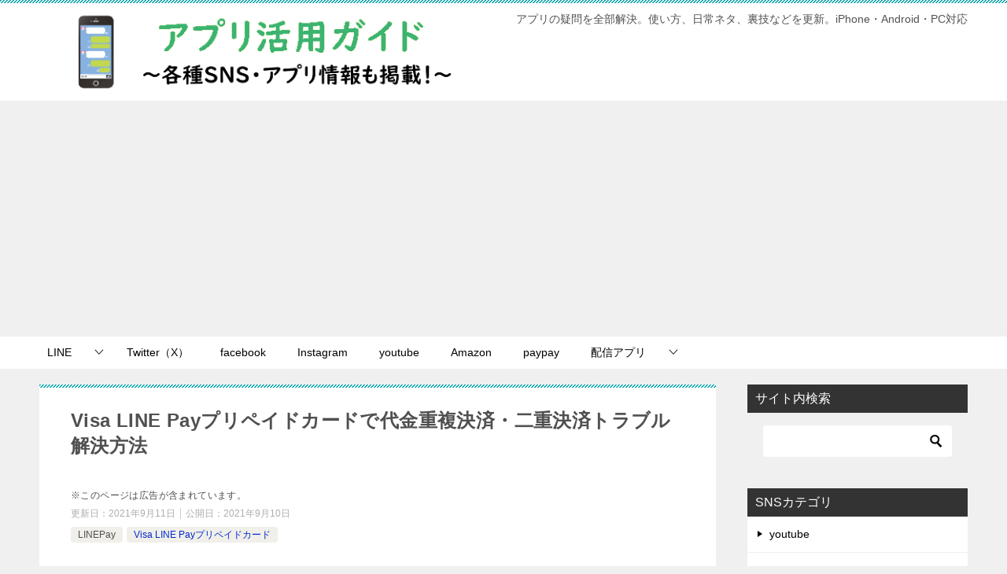

--- FILE ---
content_type: text/html; charset=UTF-8
request_url: https://line-line-line.com/linepay/linepaydouble-settlement/
body_size: 22250
content:
<!doctype html>
<html lang="ja" class="col2 layout-footer-show">
<head>
<script>
  (function(i,s,o,g,r,a,m){i['GoogleAnalyticsObject']=r;i[r]=i[r]||function(){
  (i[r].q=i[r].q||[]).push(arguments)},i[r].l=1*new Date();a=s.createElement(o),
  m=s.getElementsByTagName(o)[0];a.async=1;a.src=g;m.parentNode.insertBefore(a,m)
  })(window,document,'script','//www.google-analytics.com/analytics.js','ga');

  ga('create', 'UA-71469076-1', 'auto');
  ga('send', 'pageview');

</script>	<meta charset="UTF-8">
	<meta name="viewport" content="width=device-width, initial-scale=1">
	<link rel="profile" href="http://gmpg.org/xfn/11">

	<title>Visa LINE Payプリペイドカードで代金重複決済・二重決済トラブル解決方法</title>
<meta name='robots' content='max-image-preview:large' />
    <script>
        var ajaxurl = 'https://line-line-line.com/wp-admin/admin-ajax.php';
        var sns_cnt = true;
            </script>
	<link rel="alternate" type="application/rss+xml" title="アプリ活用ガイド &raquo; フィード" href="https://line-line-line.com/feed/" />
<link rel="alternate" type="application/rss+xml" title="アプリ活用ガイド &raquo; コメントフィード" href="https://line-line-line.com/comments/feed/" />
<link rel="alternate" type="application/rss+xml" title="アプリ活用ガイド &raquo; Visa LINE Payプリペイドカードで代金重複決済・二重決済トラブル解決方法 のコメントのフィード" href="https://line-line-line.com/linepay/linepaydouble-settlement/feed/" />
<link rel="alternate" title="oEmbed (JSON)" type="application/json+oembed" href="https://line-line-line.com/wp-json/oembed/1.0/embed?url=https%3A%2F%2Fline-line-line.com%2Flinepay%2Flinepaydouble-settlement%2F" />
<link rel="alternate" title="oEmbed (XML)" type="text/xml+oembed" href="https://line-line-line.com/wp-json/oembed/1.0/embed?url=https%3A%2F%2Fline-line-line.com%2Flinepay%2Flinepaydouble-settlement%2F&#038;format=xml" />
<!-- line-line-line.com is managing ads with Advanced Ads 2.0.16 – https://wpadvancedads.com/ --><script id="advads-ready">
			window.advanced_ads_ready=function(e,a){a=a||"complete";var d=function(e){return"interactive"===a?"loading"!==e:"complete"===e};d(document.readyState)?e():document.addEventListener("readystatechange",(function(a){d(a.target.readyState)&&e()}),{once:"interactive"===a})},window.advanced_ads_ready_queue=window.advanced_ads_ready_queue||[];		</script>
		<style id='wp-img-auto-sizes-contain-inline-css' type='text/css'>
img:is([sizes=auto i],[sizes^="auto," i]){contain-intrinsic-size:3000px 1500px}
/*# sourceURL=wp-img-auto-sizes-contain-inline-css */
</style>
<style id='wp-emoji-styles-inline-css' type='text/css'>

	img.wp-smiley, img.emoji {
		display: inline !important;
		border: none !important;
		box-shadow: none !important;
		height: 1em !important;
		width: 1em !important;
		margin: 0 0.07em !important;
		vertical-align: -0.1em !important;
		background: none !important;
		padding: 0 !important;
	}
/*# sourceURL=wp-emoji-styles-inline-css */
</style>
<style id='wp-block-library-inline-css' type='text/css'>
:root{--wp-block-synced-color:#7a00df;--wp-block-synced-color--rgb:122,0,223;--wp-bound-block-color:var(--wp-block-synced-color);--wp-editor-canvas-background:#ddd;--wp-admin-theme-color:#007cba;--wp-admin-theme-color--rgb:0,124,186;--wp-admin-theme-color-darker-10:#006ba1;--wp-admin-theme-color-darker-10--rgb:0,107,160.5;--wp-admin-theme-color-darker-20:#005a87;--wp-admin-theme-color-darker-20--rgb:0,90,135;--wp-admin-border-width-focus:2px}@media (min-resolution:192dpi){:root{--wp-admin-border-width-focus:1.5px}}.wp-element-button{cursor:pointer}:root .has-very-light-gray-background-color{background-color:#eee}:root .has-very-dark-gray-background-color{background-color:#313131}:root .has-very-light-gray-color{color:#eee}:root .has-very-dark-gray-color{color:#313131}:root .has-vivid-green-cyan-to-vivid-cyan-blue-gradient-background{background:linear-gradient(135deg,#00d084,#0693e3)}:root .has-purple-crush-gradient-background{background:linear-gradient(135deg,#34e2e4,#4721fb 50%,#ab1dfe)}:root .has-hazy-dawn-gradient-background{background:linear-gradient(135deg,#faaca8,#dad0ec)}:root .has-subdued-olive-gradient-background{background:linear-gradient(135deg,#fafae1,#67a671)}:root .has-atomic-cream-gradient-background{background:linear-gradient(135deg,#fdd79a,#004a59)}:root .has-nightshade-gradient-background{background:linear-gradient(135deg,#330968,#31cdcf)}:root .has-midnight-gradient-background{background:linear-gradient(135deg,#020381,#2874fc)}:root{--wp--preset--font-size--normal:16px;--wp--preset--font-size--huge:42px}.has-regular-font-size{font-size:1em}.has-larger-font-size{font-size:2.625em}.has-normal-font-size{font-size:var(--wp--preset--font-size--normal)}.has-huge-font-size{font-size:var(--wp--preset--font-size--huge)}.has-text-align-center{text-align:center}.has-text-align-left{text-align:left}.has-text-align-right{text-align:right}.has-fit-text{white-space:nowrap!important}#end-resizable-editor-section{display:none}.aligncenter{clear:both}.items-justified-left{justify-content:flex-start}.items-justified-center{justify-content:center}.items-justified-right{justify-content:flex-end}.items-justified-space-between{justify-content:space-between}.screen-reader-text{border:0;clip-path:inset(50%);height:1px;margin:-1px;overflow:hidden;padding:0;position:absolute;width:1px;word-wrap:normal!important}.screen-reader-text:focus{background-color:#ddd;clip-path:none;color:#444;display:block;font-size:1em;height:auto;left:5px;line-height:normal;padding:15px 23px 14px;text-decoration:none;top:5px;width:auto;z-index:100000}html :where(.has-border-color){border-style:solid}html :where([style*=border-top-color]){border-top-style:solid}html :where([style*=border-right-color]){border-right-style:solid}html :where([style*=border-bottom-color]){border-bottom-style:solid}html :where([style*=border-left-color]){border-left-style:solid}html :where([style*=border-width]){border-style:solid}html :where([style*=border-top-width]){border-top-style:solid}html :where([style*=border-right-width]){border-right-style:solid}html :where([style*=border-bottom-width]){border-bottom-style:solid}html :where([style*=border-left-width]){border-left-style:solid}html :where(img[class*=wp-image-]){height:auto;max-width:100%}:where(figure){margin:0 0 1em}html :where(.is-position-sticky){--wp-admin--admin-bar--position-offset:var(--wp-admin--admin-bar--height,0px)}@media screen and (max-width:600px){html :where(.is-position-sticky){--wp-admin--admin-bar--position-offset:0px}}

/*# sourceURL=wp-block-library-inline-css */
</style><style id='global-styles-inline-css' type='text/css'>
:root{--wp--preset--aspect-ratio--square: 1;--wp--preset--aspect-ratio--4-3: 4/3;--wp--preset--aspect-ratio--3-4: 3/4;--wp--preset--aspect-ratio--3-2: 3/2;--wp--preset--aspect-ratio--2-3: 2/3;--wp--preset--aspect-ratio--16-9: 16/9;--wp--preset--aspect-ratio--9-16: 9/16;--wp--preset--color--black: #000000;--wp--preset--color--cyan-bluish-gray: #abb8c3;--wp--preset--color--white: #ffffff;--wp--preset--color--pale-pink: #f78da7;--wp--preset--color--vivid-red: #cf2e2e;--wp--preset--color--luminous-vivid-orange: #ff6900;--wp--preset--color--luminous-vivid-amber: #fcb900;--wp--preset--color--light-green-cyan: #7bdcb5;--wp--preset--color--vivid-green-cyan: #00d084;--wp--preset--color--pale-cyan-blue: #8ed1fc;--wp--preset--color--vivid-cyan-blue: #0693e3;--wp--preset--color--vivid-purple: #9b51e0;--wp--preset--gradient--vivid-cyan-blue-to-vivid-purple: linear-gradient(135deg,rgb(6,147,227) 0%,rgb(155,81,224) 100%);--wp--preset--gradient--light-green-cyan-to-vivid-green-cyan: linear-gradient(135deg,rgb(122,220,180) 0%,rgb(0,208,130) 100%);--wp--preset--gradient--luminous-vivid-amber-to-luminous-vivid-orange: linear-gradient(135deg,rgb(252,185,0) 0%,rgb(255,105,0) 100%);--wp--preset--gradient--luminous-vivid-orange-to-vivid-red: linear-gradient(135deg,rgb(255,105,0) 0%,rgb(207,46,46) 100%);--wp--preset--gradient--very-light-gray-to-cyan-bluish-gray: linear-gradient(135deg,rgb(238,238,238) 0%,rgb(169,184,195) 100%);--wp--preset--gradient--cool-to-warm-spectrum: linear-gradient(135deg,rgb(74,234,220) 0%,rgb(151,120,209) 20%,rgb(207,42,186) 40%,rgb(238,44,130) 60%,rgb(251,105,98) 80%,rgb(254,248,76) 100%);--wp--preset--gradient--blush-light-purple: linear-gradient(135deg,rgb(255,206,236) 0%,rgb(152,150,240) 100%);--wp--preset--gradient--blush-bordeaux: linear-gradient(135deg,rgb(254,205,165) 0%,rgb(254,45,45) 50%,rgb(107,0,62) 100%);--wp--preset--gradient--luminous-dusk: linear-gradient(135deg,rgb(255,203,112) 0%,rgb(199,81,192) 50%,rgb(65,88,208) 100%);--wp--preset--gradient--pale-ocean: linear-gradient(135deg,rgb(255,245,203) 0%,rgb(182,227,212) 50%,rgb(51,167,181) 100%);--wp--preset--gradient--electric-grass: linear-gradient(135deg,rgb(202,248,128) 0%,rgb(113,206,126) 100%);--wp--preset--gradient--midnight: linear-gradient(135deg,rgb(2,3,129) 0%,rgb(40,116,252) 100%);--wp--preset--font-size--small: 13px;--wp--preset--font-size--medium: 20px;--wp--preset--font-size--large: 36px;--wp--preset--font-size--x-large: 42px;--wp--preset--spacing--20: 0.44rem;--wp--preset--spacing--30: 0.67rem;--wp--preset--spacing--40: 1rem;--wp--preset--spacing--50: 1.5rem;--wp--preset--spacing--60: 2.25rem;--wp--preset--spacing--70: 3.38rem;--wp--preset--spacing--80: 5.06rem;--wp--preset--shadow--natural: 6px 6px 9px rgba(0, 0, 0, 0.2);--wp--preset--shadow--deep: 12px 12px 50px rgba(0, 0, 0, 0.4);--wp--preset--shadow--sharp: 6px 6px 0px rgba(0, 0, 0, 0.2);--wp--preset--shadow--outlined: 6px 6px 0px -3px rgb(255, 255, 255), 6px 6px rgb(0, 0, 0);--wp--preset--shadow--crisp: 6px 6px 0px rgb(0, 0, 0);}:where(.is-layout-flex){gap: 0.5em;}:where(.is-layout-grid){gap: 0.5em;}body .is-layout-flex{display: flex;}.is-layout-flex{flex-wrap: wrap;align-items: center;}.is-layout-flex > :is(*, div){margin: 0;}body .is-layout-grid{display: grid;}.is-layout-grid > :is(*, div){margin: 0;}:where(.wp-block-columns.is-layout-flex){gap: 2em;}:where(.wp-block-columns.is-layout-grid){gap: 2em;}:where(.wp-block-post-template.is-layout-flex){gap: 1.25em;}:where(.wp-block-post-template.is-layout-grid){gap: 1.25em;}.has-black-color{color: var(--wp--preset--color--black) !important;}.has-cyan-bluish-gray-color{color: var(--wp--preset--color--cyan-bluish-gray) !important;}.has-white-color{color: var(--wp--preset--color--white) !important;}.has-pale-pink-color{color: var(--wp--preset--color--pale-pink) !important;}.has-vivid-red-color{color: var(--wp--preset--color--vivid-red) !important;}.has-luminous-vivid-orange-color{color: var(--wp--preset--color--luminous-vivid-orange) !important;}.has-luminous-vivid-amber-color{color: var(--wp--preset--color--luminous-vivid-amber) !important;}.has-light-green-cyan-color{color: var(--wp--preset--color--light-green-cyan) !important;}.has-vivid-green-cyan-color{color: var(--wp--preset--color--vivid-green-cyan) !important;}.has-pale-cyan-blue-color{color: var(--wp--preset--color--pale-cyan-blue) !important;}.has-vivid-cyan-blue-color{color: var(--wp--preset--color--vivid-cyan-blue) !important;}.has-vivid-purple-color{color: var(--wp--preset--color--vivid-purple) !important;}.has-black-background-color{background-color: var(--wp--preset--color--black) !important;}.has-cyan-bluish-gray-background-color{background-color: var(--wp--preset--color--cyan-bluish-gray) !important;}.has-white-background-color{background-color: var(--wp--preset--color--white) !important;}.has-pale-pink-background-color{background-color: var(--wp--preset--color--pale-pink) !important;}.has-vivid-red-background-color{background-color: var(--wp--preset--color--vivid-red) !important;}.has-luminous-vivid-orange-background-color{background-color: var(--wp--preset--color--luminous-vivid-orange) !important;}.has-luminous-vivid-amber-background-color{background-color: var(--wp--preset--color--luminous-vivid-amber) !important;}.has-light-green-cyan-background-color{background-color: var(--wp--preset--color--light-green-cyan) !important;}.has-vivid-green-cyan-background-color{background-color: var(--wp--preset--color--vivid-green-cyan) !important;}.has-pale-cyan-blue-background-color{background-color: var(--wp--preset--color--pale-cyan-blue) !important;}.has-vivid-cyan-blue-background-color{background-color: var(--wp--preset--color--vivid-cyan-blue) !important;}.has-vivid-purple-background-color{background-color: var(--wp--preset--color--vivid-purple) !important;}.has-black-border-color{border-color: var(--wp--preset--color--black) !important;}.has-cyan-bluish-gray-border-color{border-color: var(--wp--preset--color--cyan-bluish-gray) !important;}.has-white-border-color{border-color: var(--wp--preset--color--white) !important;}.has-pale-pink-border-color{border-color: var(--wp--preset--color--pale-pink) !important;}.has-vivid-red-border-color{border-color: var(--wp--preset--color--vivid-red) !important;}.has-luminous-vivid-orange-border-color{border-color: var(--wp--preset--color--luminous-vivid-orange) !important;}.has-luminous-vivid-amber-border-color{border-color: var(--wp--preset--color--luminous-vivid-amber) !important;}.has-light-green-cyan-border-color{border-color: var(--wp--preset--color--light-green-cyan) !important;}.has-vivid-green-cyan-border-color{border-color: var(--wp--preset--color--vivid-green-cyan) !important;}.has-pale-cyan-blue-border-color{border-color: var(--wp--preset--color--pale-cyan-blue) !important;}.has-vivid-cyan-blue-border-color{border-color: var(--wp--preset--color--vivid-cyan-blue) !important;}.has-vivid-purple-border-color{border-color: var(--wp--preset--color--vivid-purple) !important;}.has-vivid-cyan-blue-to-vivid-purple-gradient-background{background: var(--wp--preset--gradient--vivid-cyan-blue-to-vivid-purple) !important;}.has-light-green-cyan-to-vivid-green-cyan-gradient-background{background: var(--wp--preset--gradient--light-green-cyan-to-vivid-green-cyan) !important;}.has-luminous-vivid-amber-to-luminous-vivid-orange-gradient-background{background: var(--wp--preset--gradient--luminous-vivid-amber-to-luminous-vivid-orange) !important;}.has-luminous-vivid-orange-to-vivid-red-gradient-background{background: var(--wp--preset--gradient--luminous-vivid-orange-to-vivid-red) !important;}.has-very-light-gray-to-cyan-bluish-gray-gradient-background{background: var(--wp--preset--gradient--very-light-gray-to-cyan-bluish-gray) !important;}.has-cool-to-warm-spectrum-gradient-background{background: var(--wp--preset--gradient--cool-to-warm-spectrum) !important;}.has-blush-light-purple-gradient-background{background: var(--wp--preset--gradient--blush-light-purple) !important;}.has-blush-bordeaux-gradient-background{background: var(--wp--preset--gradient--blush-bordeaux) !important;}.has-luminous-dusk-gradient-background{background: var(--wp--preset--gradient--luminous-dusk) !important;}.has-pale-ocean-gradient-background{background: var(--wp--preset--gradient--pale-ocean) !important;}.has-electric-grass-gradient-background{background: var(--wp--preset--gradient--electric-grass) !important;}.has-midnight-gradient-background{background: var(--wp--preset--gradient--midnight) !important;}.has-small-font-size{font-size: var(--wp--preset--font-size--small) !important;}.has-medium-font-size{font-size: var(--wp--preset--font-size--medium) !important;}.has-large-font-size{font-size: var(--wp--preset--font-size--large) !important;}.has-x-large-font-size{font-size: var(--wp--preset--font-size--x-large) !important;}
/*# sourceURL=global-styles-inline-css */
</style>

<style id='classic-theme-styles-inline-css' type='text/css'>
/*! This file is auto-generated */
.wp-block-button__link{color:#fff;background-color:#32373c;border-radius:9999px;box-shadow:none;text-decoration:none;padding:calc(.667em + 2px) calc(1.333em + 2px);font-size:1.125em}.wp-block-file__button{background:#32373c;color:#fff;text-decoration:none}
/*# sourceURL=/wp-includes/css/classic-themes.min.css */
</style>
<link rel='stylesheet' id='contact-form-7-css' href='https://line-line-line.com/wp-content/plugins/contact-form-7/includes/css/styles.css?ver=6.1.4' type='text/css' media='all' />
<link rel='stylesheet' id='keni_character_css-css' href='https://line-line-line.com/wp-content/plugins/keni-character-plugin/css/keni_character.css?ver=6.9' type='text/css' media='all' />
<link rel='stylesheet' id='keni-style-css' href='https://line-line-line.com/wp-content/themes/keni80_wp_standard_all_201912231759/style.css?ver=6.9' type='text/css' media='all' />
<link rel='stylesheet' id='keni_base-css' href='https://line-line-line.com/wp-content/themes/keni80_wp_standard_all_201912231759/base.css?ver=6.9' type='text/css' media='all' />
<link rel='stylesheet' id='keni-advanced-css' href='https://line-line-line.com/wp-content/themes/keni80_wp_standard_all_201912231759/advanced.css?ver=6.9' type='text/css' media='all' />
<link rel='stylesheet' id='keni_base_default-css' href='https://line-line-line.com/wp-content/themes/keni80_wp_standard_all_201912231759/default-style.css?ver=6.9' type='text/css' media='all' />
<link rel="canonical" href="https://line-line-line.com/linepay/linepaydouble-settlement/" />
<link rel="https://api.w.org/" href="https://line-line-line.com/wp-json/" /><link rel="alternate" title="JSON" type="application/json" href="https://line-line-line.com/wp-json/wp/v2/posts/1139" /><link rel="EditURI" type="application/rsd+xml" title="RSD" href="https://line-line-line.com/xmlrpc.php?rsd" />
<link rel='shortlink' href='https://line-line-line.com/?p=1139' />
<meta name="description" content="Visa LINE Payプリペイドカードを利用していて重複決済・二重決済されてしまった場合、返金されるのでしょうか？ これに関して、LINEの公式ヘルプセンターでは、次のように記載されています。 こちらはお支払いの60 …">
        <!--OGP-->
		<meta property="og:type" content="article" />
<meta property="og:url" content="https://line-line-line.com/linepay/linepaydouble-settlement/" />
        <meta property="og:title" content="Visa LINE Payプリペイドカードで代金重複決済・二重決済トラブル解決方法"/>
        <meta property="og:description" content="Visa LINE Payプリペイドカードを利用していて重複決済・二重決済されてしまった場合、返金されるのでしょうか？ これに関して、LINEの公式ヘルプセンターでは、次のように記載されています。 こちらはお支払いの60 …">
        <meta property="og:site_name" content="アプリ活用ガイド">
        <meta property="og:image" content="https://line-line-line.com/wp-content/uploads/2016/04/shared-img-thumb-PPW_bakusuinyanko_TP_V-1.jpg">
		        <meta property="og:locale" content="ja_JP">
		        <!--OGP-->
		            <!-- Twitter Cards -->
			                    <meta name="twitter:card" content="summary_large_image"/>
                    <meta name="twitter:site" content="@LINE_LABO"/>
                    <meta name="twitter:title" content="Visa LINE Payプリペイドカードで代金重複決済・二重決済トラブル解決方法"/>
                    <meta name="twitter:image" content="https://line-line-line.com/wp-content/uploads/2016/04/shared-img-thumb-PPW_bakusuinyanko_TP_V-1.jpg"/>
            <!--/Twitter Cards-->
			<link rel="icon" href="https://line-line-line.com/wp-content/uploads/2021/03/94b6b0ed630c0cb00d713e761b065c76-300x300-1-150x150.png" sizes="32x32" />
<link rel="icon" href="https://line-line-line.com/wp-content/uploads/2021/03/94b6b0ed630c0cb00d713e761b065c76-300x300-1-300x300.png" sizes="192x192" />
<link rel="apple-touch-icon" href="https://line-line-line.com/wp-content/uploads/2021/03/94b6b0ed630c0cb00d713e761b065c76-300x300-1-300x300.png" />
<meta name="msapplication-TileImage" content="https://line-line-line.com/wp-content/uploads/2021/03/94b6b0ed630c0cb00d713e761b065c76-300x300-1-300x300.png" />
<meta name="google-site-verification" content="AaLI5qxffdVBMDH6kDNgToJIackIKw6Irf9rwdWIXzw" />


<script data-ad-client="ca-pub-5172675907492827" async src="https://pagead2.googlesyndication.com/pagead/js/adsbygoogle.js"></script>

<script async src="https://pagead2.googlesyndication.com/pagead/js/adsbygoogle.js?client=ca-pub-5172675907492827"
     crossorigin="anonymous"></script>		<style type="text/css" id="wp-custom-css">
			.infobox {
   height: 25.5em;  /* 高さを制限(※) */
   overflow: scroll; /* スクロールバーを表示(※) */
   border: #aaa 3px solid;  /* 枠線を追加 */
   background-color: #fff; /* 背景色を追加 */
}

.infoboxa {
   height: 25.5em;  /* 高さを制限(※) */
   overflow: scroll; /* スクロールバーを表示(※) */
   border: #333 5px solid;  /* 枠線を追加 */
   background-color: #fff; /* 背景色を追加 */
}
		</style>
		</head>

<body class="wp-singular post-template-default single single-post postid-1139 single-format-standard wp-custom-logo wp-theme-keni80_wp_standard_all_201912231759 aa-prefix-advads-"><!--ページの属性-->

<div id="top" class="keni-container">

<!--▼▼ ヘッダー ▼▼-->
<div class="keni-header_wrap">
	<div class="keni-header_outer">
		
		<header class="keni-header keni-header_col1">
			<div class="keni-header_inner">

							<p class="site-title"><a href="https://line-line-line.com/" rel="home"><img src="https://line-line-line.com/wp-content/uploads/2025/05/25e292e7be5e05c8e4729016ee9eae3f.png" alt="アプリ活用ガイド"></a></p>
			
			<div class="keni-header_cont">
			<p class="site-description">アプリの疑問を全部解決。使い方、日常ネタ、裏技などを更新。iPhone・Android・PC対応</p>			</div>

			</div><!--keni-header_inner-->
		</header><!--keni-header-->	</div><!--keni-header_outer-->
</div><!--keni-header_wrap-->
<!--▲▲ ヘッダー ▲▲-->

<div id="click-space"></div>

<!--▼▼ グローバルナビ ▼▼-->
<div class="keni-gnav_wrap">
	<div class="keni-gnav_outer">
		<nav class="keni-gnav">
			<div class="keni-gnav_inner">

				<ul id="menu" class="keni-gnav_cont">
				<li id="menu-item-4010" class="menu-item menu-item-type-custom menu-item-object-custom menu-item-home menu-item-has-children menu-item-4010"><a href="https://line-line-line.com/">LINE</a>
<ul class="sub-menu">
	<li id="menu-item-4012" class="menu-item menu-item-type-taxonomy menu-item-object-category menu-item-4012"><a href="https://line-line-line.com/category/pc/">PC版LINE</a></li>
	<li id="menu-item-4011" class="menu-item menu-item-type-taxonomy menu-item-object-category menu-item-has-children menu-item-4011"><a href="https://line-line-line.com/category/configuration/">基本機能・設定</a>
	<ul class="sub-menu">
		<li id="menu-item-4032" class="menu-item menu-item-type-custom menu-item-object-custom menu-item-4032"><a href="https://line-line-line.com/tag/line%e9%80%9a%e7%9f%a5/">通知</a></li>
		<li id="menu-item-4018" class="menu-item menu-item-type-taxonomy menu-item-object-category menu-item-4018"><a href="https://line-line-line.com/category/block/">ブロック</a></li>
		<li id="menu-item-4022" class="menu-item menu-item-type-taxonomy menu-item-object-category menu-item-4022"><a href="https://line-line-line.com/category/kisekae/">LINE着せかえ</a></li>
		<li id="menu-item-4033" class="menu-item menu-item-type-custom menu-item-object-custom menu-item-has-children menu-item-4033"><a href="https://line-line-line.com/tag/line%e5%8f%8b%e3%81%a0%e3%81%a1/">友だち</a>
		<ul class="sub-menu">
			<li id="menu-item-4021" class="menu-item menu-item-type-taxonomy menu-item-object-category menu-item-4021"><a href="https://line-line-line.com/category/addfriend/">LINE 友だち追加</a></li>
			<li id="menu-item-4020" class="menu-item menu-item-type-taxonomy menu-item-object-category menu-item-4020"><a href="https://line-line-line.com/category/delete/">LINE 友だち削除</a></li>
			<li id="menu-item-4023" class="menu-item menu-item-type-taxonomy menu-item-object-category menu-item-4023"><a href="https://line-line-line.com/category/acquaintance/">LINE 知り合いかも</a></li>
		</ul>
</li>
		<li id="menu-item-4042" class="menu-item menu-item-type-taxonomy menu-item-object-category menu-item-4042"><a href="https://line-line-line.com/category/lineat/">LINE公式アカウント</a></li>
	</ul>
</li>
	<li id="menu-item-4015" class="menu-item menu-item-type-taxonomy menu-item-object-category menu-item-has-children menu-item-4015"><a href="https://line-line-line.com/category/timeline/">LINE VOOM（旧：タイムライン）</a>
	<ul class="sub-menu">
		<li id="menu-item-4026" class="menu-item menu-item-type-custom menu-item-object-custom menu-item-4026"><a href="https://line-line-line.com/tag/line%e3%81%84%e3%81%84%e3%81%ad/">いいね</a></li>
		<li id="menu-item-4031" class="menu-item menu-item-type-custom menu-item-object-custom menu-item-4031"><a href="https://line-line-line.com/tag/line%e3%82%b9%e3%83%88%e3%83%bc%e3%83%aa%e3%83%bc/">ストーリー</a></li>
	</ul>
</li>
	<li id="menu-item-4014" class="menu-item menu-item-type-taxonomy menu-item-object-category menu-item-has-children menu-item-4014"><a href="https://line-line-line.com/category/talk/">LINEトーク</a>
	<ul class="sub-menu">
		<li id="menu-item-4019" class="menu-item menu-item-type-taxonomy menu-item-object-category menu-item-4019"><a href="https://line-line-line.com/category/group/">LINEグループトーク</a></li>
		<li id="menu-item-4029" class="menu-item menu-item-type-custom menu-item-object-custom menu-item-4029"><a href="https://line-line-line.com/tag/line%e3%82%a2%e3%83%8a%e3%82%a6%e3%83%b3%e3%82%b9/">アナウンス</a></li>
		<li id="menu-item-4030" class="menu-item menu-item-type-custom menu-item-object-custom menu-item-4030"><a href="https://line-line-line.com/tag/line%e3%82%b9%e3%82%b1%e3%82%b8%e3%83%a5%e3%83%bc%e3%83%ab/">スケジュール</a></li>
		<li id="menu-item-4017" class="menu-item menu-item-type-taxonomy menu-item-object-category menu-item-4017"><a href="https://line-line-line.com/category/linestamp/">スタンプ</a></li>
		<li id="menu-item-4028" class="menu-item menu-item-type-taxonomy menu-item-object-category menu-item-4028"><a href="https://line-line-line.com/category/album/">アルバム</a></li>
		<li id="menu-item-4027" class="menu-item menu-item-type-taxonomy menu-item-object-category menu-item-4027"><a href="https://line-line-line.com/category/keep/">LINE Keep</a></li>
	</ul>
</li>
	<li id="menu-item-4025" class="menu-item menu-item-type-taxonomy menu-item-object-category menu-item-has-children menu-item-4025"><a href="https://line-line-line.com/category/freecall/">LINE無料通話（音声通話）</a>
	<ul class="sub-menu">
		<li id="menu-item-4013" class="menu-item menu-item-type-taxonomy menu-item-object-category menu-item-4013"><a href="https://line-line-line.com/category/videocall/">LINEビデオ通話</a></li>
	</ul>
</li>
	<li id="menu-item-4034" class="menu-item menu-item-type-taxonomy menu-item-object-category menu-item-4034"><a href="https://line-line-line.com/category/openchat/">LINEオープンチャット</a></li>
	<li id="menu-item-4037" class="menu-item menu-item-type-taxonomy menu-item-object-category menu-item-4037"><a href="https://line-line-line.com/category/line-live/">LINE LIVE</a></li>
	<li id="menu-item-4016" class="menu-item menu-item-type-custom menu-item-object-custom menu-item-has-children menu-item-4016"><a href="https://line-line-line.com/tag/line%e3%82%a8%e3%83%a9%e3%83%bc/">エラー・不具合</a>
	<ul class="sub-menu">
		<li id="menu-item-4024" class="menu-item menu-item-type-taxonomy menu-item-object-category menu-item-4024"><a href="https://line-line-line.com/category/report/">LINE通報</a></li>
		<li id="menu-item-4035" class="menu-item menu-item-type-taxonomy menu-item-object-category menu-item-4035"><a href="https://line-line-line.com/category/spam/">LINEスパム</a></li>
	</ul>
</li>
	<li id="menu-item-4039" class="menu-item menu-item-type-taxonomy menu-item-object-category current-post-ancestor current-menu-parent current-post-parent menu-item-has-children menu-item-4039"><a href="https://line-line-line.com/category/linepay/">LINEPay</a>
	<ul class="sub-menu">
		<li id="menu-item-4040" class="menu-item menu-item-type-taxonomy menu-item-object-category current-post-ancestor current-menu-parent current-post-parent menu-item-4040"><a href="https://line-line-line.com/category/linepaycard/">Visa LINE Payプリペイドカード</a></li>
	</ul>
</li>
	<li id="menu-item-4038" class="menu-item menu-item-type-taxonomy menu-item-object-category menu-item-4038"><a href="https://line-line-line.com/category/line-music/">LINE Music</a></li>
	<li id="menu-item-4041" class="menu-item menu-item-type-taxonomy menu-item-object-category menu-item-4041"><a href="https://line-line-line.com/category/linemobile/">LINEモバイル</a></li>
	<li id="menu-item-4036" class="menu-item menu-item-type-taxonomy menu-item-object-category menu-item-4036"><a href="https://line-line-line.com/category/line-labs/">LINE Labs</a></li>
</ul>
</li>
<li id="menu-item-4001" class="menu-item menu-item-type-taxonomy menu-item-object-category menu-item-4001"><a href="https://line-line-line.com/category/twitter/">Twitter（X）</a></li>
<li id="menu-item-4003" class="menu-item menu-item-type-taxonomy menu-item-object-category menu-item-4003"><a href="https://line-line-line.com/category/facebook/">facebook</a></li>
<li id="menu-item-4004" class="menu-item menu-item-type-taxonomy menu-item-object-category menu-item-4004"><a href="https://line-line-line.com/category/instagram/">Instagram</a></li>
<li id="menu-item-4008" class="menu-item menu-item-type-taxonomy menu-item-object-category menu-item-4008"><a href="https://line-line-line.com/category/youtube/">youtube</a></li>
<li id="menu-item-4002" class="menu-item menu-item-type-taxonomy menu-item-object-category menu-item-4002"><a href="https://line-line-line.com/category/amazon/">Amazon</a></li>
<li id="menu-item-4005" class="menu-item menu-item-type-taxonomy menu-item-object-category menu-item-4005"><a href="https://line-line-line.com/category/paypay/">paypay</a></li>
<li id="menu-item-4009" class="menu-item menu-item-type-taxonomy menu-item-object-category menu-item-has-children menu-item-4009"><a href="https://line-line-line.com/category/broadcast/">配信アプリ</a>
<ul class="sub-menu">
	<li id="menu-item-4007" class="menu-item menu-item-type-taxonomy menu-item-object-category menu-item-4007"><a href="https://line-line-line.com/category/tiktok/">TikTok</a></li>
	<li id="menu-item-4006" class="menu-item menu-item-type-taxonomy menu-item-object-category menu-item-4006"><a href="https://line-line-line.com/category/showroom/">showroom</a></li>
</ul>
</li>
				<li class="menu-search"><div class="search-box">
	<form role="search" method="get" id="keni_search" class="searchform" action="https://line-line-line.com/">
		<input type="text" value="" name="s"><button class="btn-search"><img src="https://line-line-line.com/wp-content/themes/keni80_wp_standard_all_201912231759/images/icon/search_black.svg" width="18" height="18"></button>
	</form>
</div></li>
				</ul>
			</div>
			<div class="keni-gnav_btn_wrap">
				<div class="keni-gnav_btn"><span class="keni-gnav_btn_icon-open"></span></div>
			</div>
		</nav>
	</div>
</div>



<div class="keni-main_wrap">
	<div class="keni-main_outer">

		<!--▼▼ メインコンテンツ ▼▼-->
		<main id="main" class="keni-main">
			<div class="keni-main_inner">

				<aside class="free-area free-area_before-title">
									</aside><!-- #secondary -->

		<article class="post-1139 post type-post status-publish format-standard has-post-thumbnail category-linepay category-linepaycard keni-section" itemscope itemtype="http://schema.org/Article">
<meta itemscope itemprop="mainEntityOfPage"  itemType="https://schema.org/WebPage" itemid="https://line-line-line.com/linepay/linepaydouble-settlement/" />

<div class="keni-section_wrap article_wrap">
	<div class="keni-section">

		<header class="article-header">
			<h1 class="entry_title" itemprop="headline">Visa LINE Payプリペイドカードで代金重複決済・二重決済トラブル解決方法</h1>
			<span style="font-size: 12px;">※このページは広告が含まれています。</span>
			<div class="entry_status">
		<ul class="entry_date">
		<li class="entry_date_item">更新日：<time itemprop="dateModified" datetime="2021-09-11T15:22:03+09:00" content="2021-09-11T15:22:03+09:00">2021年9月11日</time></li>		<li class="entry_date_item">公開日：<time itemprop="datePublished" datetime="2021-09-10T23:48:29+09:00" content="2021-09-10T23:48:29+09:00">2021年9月10日</time></li>	</ul>
		<ul class="entry_category">
		<li class="entry_category_item linepay"><a href="https://line-line-line.com/category/linepay/">LINEPay</a></li><li class="entry_category_item linepaycard" style="background-color: #f0efe9;"><a href="https://line-line-line.com/category/linepaycard/" style="color: #0329ce;">Visa LINE Payプリペイドカード</a></li>	</ul>
</div>					</header><!-- .article-header -->


		
		
		
		
<!-- 新LINEディスプレイ用 -->
<ins class="adsbygoogle" style="display: block;" data-ad-client="ca-pub-5172675907492827" data-ad-slot="9772039198" data-ad-format="rectangle" data-full-width-responsive="true"></ins><script>(adsbygoogle = window.adsbygoogle || []).push({});</script><div style="border: 1px solid #ccc; height: 300px; overflow: auto; width: 100%; border-radius: 3px; -moz-border-radius: 3px; -webkit-border-radius: 3px; background-color: #fffcfc; margin: 0; padding: 3px;">
<table>
<tbody>
<tr>
<td><a href="https://line-line-line.com/error-trouble/already-read/"><img class="aligncenter size-full wp-image-5585" src="https://line-line-line.com/wp-content/uploads/2021/03/0ef5fed056cb2b6bf97bff14a7f127aa-1.jpg" alt="LINE　未読スルー" width="600" height="400" /></a></td>
</tr>
<tr>
<td><a href="https://line-line-line.com/technique/intentionally-message/"><img class="aligncenter size-full wp-image-5586" src="https://line-line-line.com/wp-content/uploads/2021/03/1641c15249a97d7720a907b8bcd651fe.jpg" alt="LINE恋愛テク" width="600" height="400" /></a></td>
</tr>
<tr>
<td><a href="https://line-line-line.com/neta/linecheating-baresou/"><img class="aligncenter size-large wp-image-5584" src="https://line-line-line.com/wp-content/uploads/2021/03/2a661eddcf854fd53cf520c86a7f2bd4-600x400-1.jpg" alt="LINE　誤送信" width="600" height="400" /></a></td>
</tr>
<tr>
<td><a href="https://line-line-line.com/spam/report-three-method/"><img class="aligncenter size-full wp-image-5590" src="https://line-line-line.com/wp-content/uploads/2021/03/181345b32231fa194768bba49b9a26e0.jpg" alt="LINE通報" width="600" height="400" /></a></td>
</tr>
<tr>
<td><a href="https://line-line-line.com/block/line-blocked/"><img class="aligncenter size-full wp-image-5587" src="https://line-line-line.com/wp-content/uploads/2021/03/03852d46eba4e623c1b2c81257263a87.jpg" alt="LINEブロック" width="600" height="400" /></a></td>
</tr>
<tr>
<td><a href="https://line-line-line.com/openchat/not-use-openchat/"><img class="aligncenter size-full wp-image-5588" src="https://line-line-line.com/wp-content/uploads/2021/03/9b0cc59255eedbe2aeb4942ec5ad7358.jpg" alt="オプチャ　利用規制" width="600" height="401" /></a></td>
</tr>
<tr>
<td><a href="https://line-line-line.com/technique/line-cheating/"><img class="aligncenter size-large wp-image-5583" src="https://line-line-line.com/wp-content/uploads/2021/03/dfd613b0899418f65497646953f35ab4-600x400-1.jpg" alt="LINE浮気" width="600" height="400" /></a></td>
</tr>
<tr>
<td><a href="https://line-line-line.com/twitter/twitter-more-replies/"><img class="aligncenter size-full wp-image-5589" src="https://line-line-line.com/wp-content/uploads/2021/03/8f4c4a92cb26ebeab5d894db38176033.jpg" alt="ツイッター　マウント" width="600" height="400" /></a></td>
</tr>
</tbody>
</table>
</div>	
		
		
		</br>	
		
		<div class="article-body" itemprop="articleBody">
			
			<div class="article-visual" itemprop="image" itemscope itemtype="https://schema.org/ImageObject">
				<img src="https://line-line-line.com/wp-content/uploads/2016/04/shared-img-thumb-PPW_bakusuinyanko_TP_V-1-1024x683.jpg" alt="Visa LINE Payプリペイドカードで代金重複決済・二重決済トラブル解決方法" />
				<meta itemprop="url" content="https://line-line-line.com/wp-content/uploads/2016/04/shared-img-thumb-PPW_bakusuinyanko_TP_V-1-1024x683.jpg">
				<meta itemprop="width" content="1024">
				<meta itemprop="height" content="683">
			</div>
			
			
			
			
			
	
			

			
			
			
			<p>Visa LINE Payプリペイドカードを利用していて重複決済・二重決済されてしまった場合、返金されるのでしょうか？</p>
<p>これに関して、LINEの公式ヘルプセンターでは、次のように記載されています。</p>
<blockquote><p>こちらはお支払いの60日後に重複分の金額が自動的にLINE Pay残高へ返金⋅反映されます。</p>
<p>出典元　<a href="https://help.line.me/line/android/categoryId/20008657/2/sp?lang=ja&amp;country=JP" target="_blank" rel="noopener noreferrer">https://help2.line.me/card/android/categoryId/50000369/pc?lang=ja</a></p></blockquote>
<p>このことから、<span style="color: #ff0000;"><strong>残高から二重に引き落としされてしまった場合、60日後に重複分の金額が自動的に返金される</strong></span>ようです。</p>
<p>60日後？って思いますよね。かなり長い期間待ってないといけないようです。その間は待っているしかないのでしょうか？</p>
<div id="text-9" class="widget-in-article widget_text">			<div class="textwidget"><p><span style="color: #ff0000;"><strong>※記事は下に続きます。</strong></span></p>
<p><a href="https://line-line-line.com/gameapp/creditcard-game/"><img fetchpriority="high" decoding="async" class="aligncenter size-full wp-image-15760" src="https://line-line-line.com/wp-content/uploads/2025/10/37e915ec9f2326d8f4293d622d547263.jpg" alt="クレジットカード課金" width="600" height="200" srcset="https://line-line-line.com/wp-content/uploads/2025/10/37e915ec9f2326d8f4293d622d547263.jpg 600w, https://line-line-line.com/wp-content/uploads/2025/10/37e915ec9f2326d8f4293d622d547263-300x100.jpg 300w" sizes="(max-width: 600px) 100vw, 600px" /></a></p>
<p><!-- 新LINEディスプレイ用 --><br />
<ins class="adsbygoogle" style="display: block;" data-ad-client="ca-pub-5172675907492827" data-ad-slot="9772039198" data-ad-format="rectangle" data-full-width-responsive="true"></ins><script>(adsbygoogle = window.adsbygoogle || []).push({});</script></p>
<div style="border: 1px solid #ccc; height: 300px; overflow: auto; width: 100%; border-radius: 3px; -moz-border-radius: 3px; -webkit-border-radius: 3px; background-color: #fffcfc; margin: 0; padding: 3px;">
<table>
<tbody>
<tr>
<td><a href="https://line-line-line.com/error-trouble/already-read/"><img decoding="async" class="aligncenter size-full wp-image-5585" src="https://line-line-line.com/wp-content/uploads/2021/03/0ef5fed056cb2b6bf97bff14a7f127aa-1.jpg" alt="LINE　未読スルー" width="600" height="400" /></a></td>
</tr>
<tr>
<td><a href="https://line-line-line.com/technique/intentionally-message/"><img decoding="async" class="aligncenter size-full wp-image-5586" src="https://line-line-line.com/wp-content/uploads/2021/03/1641c15249a97d7720a907b8bcd651fe.jpg" alt="LINE恋愛テク" width="600" height="400" /></a></td>
</tr>
<tr>
<td><a href="https://line-line-line.com/neta/linecheating-baresou/"><img loading="lazy" decoding="async" class="aligncenter size-large wp-image-5584" src="https://line-line-line.com/wp-content/uploads/2021/03/2a661eddcf854fd53cf520c86a7f2bd4-600x400-1.jpg" alt="LINE　誤送信" width="600" height="400" /></a></td>
</tr>
<tr>
<td><a href="https://line-line-line.com/spam/report-three-method/"><img loading="lazy" decoding="async" class="aligncenter size-full wp-image-5590" src="https://line-line-line.com/wp-content/uploads/2021/03/181345b32231fa194768bba49b9a26e0.jpg" alt="LINE通報" width="600" height="400" /></a></td>
</tr>
<tr>
<td><a href="https://line-line-line.com/block/line-blocked/"><img loading="lazy" decoding="async" class="aligncenter size-full wp-image-5587" src="https://line-line-line.com/wp-content/uploads/2021/03/03852d46eba4e623c1b2c81257263a87.jpg" alt="LINEブロック" width="600" height="400" /></a></td>
</tr>
<tr>
<td><a href="https://line-line-line.com/openchat/not-use-openchat/"><img loading="lazy" decoding="async" class="aligncenter size-full wp-image-5588" src="https://line-line-line.com/wp-content/uploads/2021/03/9b0cc59255eedbe2aeb4942ec5ad7358.jpg" alt="オプチャ　利用規制" width="600" height="401" /></a></td>
</tr>
<tr>
<td><a href="https://line-line-line.com/technique/line-cheating/"><img loading="lazy" decoding="async" class="aligncenter size-large wp-image-5583" src="https://line-line-line.com/wp-content/uploads/2021/03/dfd613b0899418f65497646953f35ab4-600x400-1.jpg" alt="LINE浮気" width="600" height="400" /></a></td>
</tr>
<tr>
<td><a href="https://line-line-line.com/twitter/twitter-more-replies/"><img loading="lazy" decoding="async" class="aligncenter size-full wp-image-5589" src="https://line-line-line.com/wp-content/uploads/2021/03/8f4c4a92cb26ebeab5d894db38176033.jpg" alt="ツイッター　マウント" width="600" height="400" /></a></td>
</tr>
</tbody>
</table>
</div>
</div>
		</div><h2>代金重複決済や二重決済された場合</h2>
<p>代金の重複決済や二重決済されてしまった場合には、<strong><span style="color: #ff0000;">ヘルプセンターを利用すると良い</span></strong>です。</p>
<p>上で紹介したように自動的に60日後に返金されると書いているので、基本的には返金が早まるっていうことはないと思いますが、忘れられないためにも報告はしておきましょう。</p>
<div class="f12em b" style="padding: 15px 20px 10px 20px; margin-bottom: 30px; border: 5px solid #FF6347; border-radius: 5px; background-color: #fff;">参考　<a href="https://line-line-line.com/error-trouble/problesolutionmform/">LINEのヘルプセンターの使い方 トラブル・不具合・エラー解決</a></div>
<p>報告の方法としては</p>
<ul>
<li><strong>サービス　LINEPayカード（決済サービス）</strong></li>
<li><strong>カテゴリ　Visa LINE Payプリペイドカード</strong></li>
<li><strong>詳細　Visa LINE Payプリペイドカード</strong></li>
<li><strong>お問い合わせ概要　支払い・チャージ</strong></li>
<li><strong>発生している問題　支払いできなかったのに引き落とされた</strong></li>
<li><strong>お支払い日</strong></li>
<li><strong>金額</strong></li>
<li><strong>取引番号</strong></li>
<li><strong>お問い合わせ詳細</strong></li>
</ul>
<p>として連絡してみてください。</p>
<div id="text-9" class="widget-in-article widget_text">			<div class="textwidget"><p><span style="color: #ff0000;"><strong>※記事は下に続きます。</strong></span></p>
<p><a href="https://line-line-line.com/gameapp/creditcard-game/"><img fetchpriority="high" decoding="async" class="aligncenter size-full wp-image-15760" src="https://line-line-line.com/wp-content/uploads/2025/10/37e915ec9f2326d8f4293d622d547263.jpg" alt="クレジットカード課金" width="600" height="200" srcset="https://line-line-line.com/wp-content/uploads/2025/10/37e915ec9f2326d8f4293d622d547263.jpg 600w, https://line-line-line.com/wp-content/uploads/2025/10/37e915ec9f2326d8f4293d622d547263-300x100.jpg 300w" sizes="(max-width: 600px) 100vw, 600px" /></a></p>
<p><!-- 新LINEディスプレイ用 --><br />
<ins class="adsbygoogle" style="display: block;" data-ad-client="ca-pub-5172675907492827" data-ad-slot="9772039198" data-ad-format="rectangle" data-full-width-responsive="true"></ins><script>(adsbygoogle = window.adsbygoogle || []).push({});</script></p>
<div style="border: 1px solid #ccc; height: 300px; overflow: auto; width: 100%; border-radius: 3px; -moz-border-radius: 3px; -webkit-border-radius: 3px; background-color: #fffcfc; margin: 0; padding: 3px;">
<table>
<tbody>
<tr>
<td><a href="https://line-line-line.com/error-trouble/already-read/"><img decoding="async" class="aligncenter size-full wp-image-5585" src="https://line-line-line.com/wp-content/uploads/2021/03/0ef5fed056cb2b6bf97bff14a7f127aa-1.jpg" alt="LINE　未読スルー" width="600" height="400" /></a></td>
</tr>
<tr>
<td><a href="https://line-line-line.com/technique/intentionally-message/"><img decoding="async" class="aligncenter size-full wp-image-5586" src="https://line-line-line.com/wp-content/uploads/2021/03/1641c15249a97d7720a907b8bcd651fe.jpg" alt="LINE恋愛テク" width="600" height="400" /></a></td>
</tr>
<tr>
<td><a href="https://line-line-line.com/neta/linecheating-baresou/"><img loading="lazy" decoding="async" class="aligncenter size-large wp-image-5584" src="https://line-line-line.com/wp-content/uploads/2021/03/2a661eddcf854fd53cf520c86a7f2bd4-600x400-1.jpg" alt="LINE　誤送信" width="600" height="400" /></a></td>
</tr>
<tr>
<td><a href="https://line-line-line.com/spam/report-three-method/"><img loading="lazy" decoding="async" class="aligncenter size-full wp-image-5590" src="https://line-line-line.com/wp-content/uploads/2021/03/181345b32231fa194768bba49b9a26e0.jpg" alt="LINE通報" width="600" height="400" /></a></td>
</tr>
<tr>
<td><a href="https://line-line-line.com/block/line-blocked/"><img loading="lazy" decoding="async" class="aligncenter size-full wp-image-5587" src="https://line-line-line.com/wp-content/uploads/2021/03/03852d46eba4e623c1b2c81257263a87.jpg" alt="LINEブロック" width="600" height="400" /></a></td>
</tr>
<tr>
<td><a href="https://line-line-line.com/openchat/not-use-openchat/"><img loading="lazy" decoding="async" class="aligncenter size-full wp-image-5588" src="https://line-line-line.com/wp-content/uploads/2021/03/9b0cc59255eedbe2aeb4942ec5ad7358.jpg" alt="オプチャ　利用規制" width="600" height="401" /></a></td>
</tr>
<tr>
<td><a href="https://line-line-line.com/technique/line-cheating/"><img loading="lazy" decoding="async" class="aligncenter size-large wp-image-5583" src="https://line-line-line.com/wp-content/uploads/2021/03/dfd613b0899418f65497646953f35ab4-600x400-1.jpg" alt="LINE浮気" width="600" height="400" /></a></td>
</tr>
<tr>
<td><a href="https://line-line-line.com/twitter/twitter-more-replies/"><img loading="lazy" decoding="async" class="aligncenter size-full wp-image-5589" src="https://line-line-line.com/wp-content/uploads/2021/03/8f4c4a92cb26ebeab5d894db38176033.jpg" alt="ツイッター　マウント" width="600" height="400" /></a></td>
</tr>
</tbody>
</table>
</div>
</div>
		</div><h2>二重決済された場合のLINEポイントは？</h2>
<p>Visa LINE Payプリペイドカードを利用して決済をすると、<strong>1％のLINEポイントが還元されます。</strong></p>
<p>仮に二重決済された場合には、2重にポイントが発生することになります。しかし、LINEポイントに関してご利用のあった月(1日～末日)から3ヶ月後の中旬に一括で付与されます。</p>
<p>つまり、<strong>60日後に重複決済の分がキャンセルされれば、そもそも重複決済分のポイントはもらえない</strong>ということになります。</p>
<p>ですので、<span style="text-decoration: underline;">もらった後に間違って使ってしまって、それを返金しないといけないといったトラブルはない</span>のでご安心ください。</p>
<h2>カードの利用履歴も確認しよう</h2>
<p>重複決済されたかどうかが不明であれば、<strong><span style="color: #ff0000;">カードの利用履歴も確認</span></strong>してみましょう。利用履歴を見れば、二重に決済されているかどうかがわかります。金額的に2倍の価格を取られているのであれば、二重決済されていることになります。</p>
<p><strong>カードの利用履歴を確認する方法</strong>は以下のとおりです。</p>
<ol>
<li>LINEアプリを起動する</li>
<li>ウォレットタブをタップする</li>
<li>LINEPay「＋」をタップする</li>
<li>パスワードなどで解除する</li>
<li>「お支払い履歴」をタップする</li>
</ol>
<p>これにより利用履歴を確認することができます。</p>
<p>加盟店名が記載されている欄がありますが、その部分は売上データが確定されるまでは「Visa LINE Pay Prepaid Card」と表示されていることもあります。</p>
<p>後ほど、実際にどの店舗で利用したのかがわかるように、店舗名が記載されることになります。この反映までは最長2ヶ月かかります。</p>
<h2>二重決済された時の対策まとめ</h2>
<p>基本的には60日間待てば自動的に返金されるようです。そのため、待っていればいいのですが、それを待ちきれないっていうのであれば、ヘルプセンターから報告をしてみるっていう方法もありです。</p>
<p>また、カードの利用履歴なども確認をしてみて、実際に重複決済されているかどうかも確認してみましょう。</p>
<p><br />
<div class="box_style box_style03">
<p><strong>LINE機能</strong><br />
<a href="https://line-line-line.com/category/configuration/">LINE基本設定</a><br />
トークルーム機能（<a href="https://line-line-line.com/tag/line%e3%82%b9%e3%82%bf%e3%83%b3%e3%83%97/">LINEスタンプ</a> &#8211; <a href="https://line-line-line.com/tag/line%e7%9d%80%e3%81%9b%e6%9b%bf%e3%81%88/">着せ替え</a> &#8211; <a href="https://line-line-line.com/category/block/">ブロック</a> &#8211;<a href="https://line-line-line.com/category/talk/">トーク</a> &#8211; <a href="https://line-line-line.com/category/group/">グループトーク</a>&#8211; <a href="https://line-line-line.com/tag/line%e3%83%9c%e3%82%a4%e3%82%b9%e3%83%a1%e3%83%83%e3%82%bb%e3%83%bc%e3%82%b8/">ボイスメッセージ</a> &#8211; <a href="https://line-line-line.com/category/note/">ノート</a> &#8211; <a href="https://line-line-line.com/category/album/">アルバム</a>  &#8211; <a href="https://line-line-line.com/tag/line%e7%84%a1%e6%96%99%e9%80%9a%e8%a9%b1/">無料通話</a> &#8211; <a href="https://line-line-line.com/category/videocall/">LINEビデオ通話</a> ）<br />
検証（<a href="https://line-line-line.com/tag/line%e9%80%9a%e7%9f%a5/">通知・バレる</a> &#8211; <a href="https://line-line-line.com/tag/line%e3%82%b9%e3%83%91%e3%83%a0/">スパム行為</a>）<br />
その他（<a href="https://line-line-line.com/category/openchat/">オープンチャット</a> &#8211; <a href="https://line-line-line.com/category/lineat/">LINE公式アカウント</a>  ）</p>
<p><strong>LINE関連サービス<br />
</strong><a href="https://line-line-line.com/category/line-music/">LINE MUSIC</a> &#8211; <a href="https://line-line-line.com/category/line-labs/">LINE Labs</a></p>
</div>
</p>

			
			
	
			
			
			
		</div><!-- .article-body -->

	    </div><!-- .keni-section -->
</div><!-- .keni-section_wrap -->


<div class="behind-article-area">

<div class="keni-section_wrap keni-section_wrap_style02">
	<div class="keni-section">
<aside class="sns-btn_wrap">
	        <div class="sns-btn_tw" data-url="https://line-line-line.com/linepay/linepaydouble-settlement/" data-title="Visa+LINE+Pay%E3%83%97%E3%83%AA%E3%83%9A%E3%82%A4%E3%83%89%E3%82%AB%E3%83%BC%E3%83%89%E3%81%A7%E4%BB%A3%E9%87%91%E9%87%8D%E8%A4%87%E6%B1%BA%E6%B8%88%E3%83%BB%E4%BA%8C%E9%87%8D%E6%B1%BA%E6%B8%88%E3%83%88%E3%83%A9%E3%83%96%E3%83%AB%E8%A7%A3%E6%B1%BA%E6%96%B9%E6%B3%95"></div>
        <div class="sns-btn_fb" data-url="https://line-line-line.com/linepay/linepaydouble-settlement/" data-title="Visa+LINE+Pay%E3%83%97%E3%83%AA%E3%83%9A%E3%82%A4%E3%83%89%E3%82%AB%E3%83%BC%E3%83%89%E3%81%A7%E4%BB%A3%E9%87%91%E9%87%8D%E8%A4%87%E6%B1%BA%E6%B8%88%E3%83%BB%E4%BA%8C%E9%87%8D%E6%B1%BA%E6%B8%88%E3%83%88%E3%83%A9%E3%83%96%E3%83%AB%E8%A7%A3%E6%B1%BA%E6%96%B9%E6%B3%95"></div>
        <div class="sns-btn_hatena" data-url="https://line-line-line.com/linepay/linepaydouble-settlement/" data-title="Visa+LINE+Pay%E3%83%97%E3%83%AA%E3%83%9A%E3%82%A4%E3%83%89%E3%82%AB%E3%83%BC%E3%83%89%E3%81%A7%E4%BB%A3%E9%87%91%E9%87%8D%E8%A4%87%E6%B1%BA%E6%B8%88%E3%83%BB%E4%BA%8C%E9%87%8D%E6%B1%BA%E6%B8%88%E3%83%88%E3%83%A9%E3%83%96%E3%83%AB%E8%A7%A3%E6%B1%BA%E6%96%B9%E6%B3%95"></div>
		</aside><div id="keni_pv-6" class="keni-section_wrap widget widget_keni_pv widget_recent_entries_img widget_recent_entries_ranking"><section class="keni-section"><h3 class="sub-section_title">この記事を見た人がよく見る記事</h3>            <ol class="list_widget_recent_entries_img">
			<li>
	        <figure class="widget_recent_entries_thumb">
	        <a href="https://line-line-line.com/linepay/linepaycard-cancellation/" ><img src="https://line-line-line.com/wp-content/uploads/2016/04/shared-img-thumb-HIRA78_nezuminoomocyatomesuneko_TP_V-1.jpg" alt="Visa LINE Payプリペイドカードで代金重複決済・二重決済トラブル解決方法"></a>
	        </figure>
	        <p class="widget_recent_entries_img_entry_title"><a href="https://line-line-line.com/linepay/linepaycard-cancellation/" >LINE Payカード解約方法！残高は保持される？残高の使い道と出金方法も</a></p>
	        </li>
	<li>
	        <figure class="widget_recent_entries_thumb">
	        <a href="https://line-line-line.com/error-trouble/linepay-not-withdrawal/" ><img src="https://line-line-line.com/wp-content/uploads/2016/04/shared-img-thumb-HIRO2_odoroitahyoujyounoneko_TP_V-1.jpg" alt="Visa LINE Payプリペイドカードで代金重複決済・二重決済トラブル解決方法"></a>
	        </figure>
	        <p class="widget_recent_entries_img_entry_title"><a href="https://line-line-line.com/error-trouble/linepay-not-withdrawal/" >LINEPayの解約ができない8つのトラブル解決方法！保留や利用停止状態など</a></p>
	        </li>
	<li>
	        <figure class="widget_recent_entries_thumb">
	        <a href="https://line-line-line.com/linepay/linepaycard-identification-number/" ><img src="https://line-line-line.com/wp-content/uploads/2016/04/shared-img-thumb-HIR87_hutonnouedenerusco_TP_V.jpg" alt="Visa LINE Payプリペイドカードで代金重複決済・二重決済トラブル解決方法"></a>
	        </figure>
	        <p class="widget_recent_entries_img_entry_title"><a href="https://line-line-line.com/linepay/linepaycard-identification-number/" >Visa LINE Payプリペイドカードの暗証番号設定方法と忘れた場合の解決策</a></p>
	        </li>
	<li>
	        <figure class="widget_recent_entries_thumb">
	        <a href="https://line-line-line.com/linepay/linepaycard-cancel/" ><img src="https://line-line-line.com/wp-content/uploads/2016/04/shared-img-thumb-HIRA88_danboneko20140614111328_TP_V-1.jpg" alt="Visa LINE Payプリペイドカードで代金重複決済・二重決済トラブル解決方法"></a>
	        </figure>
	        <p class="widget_recent_entries_img_entry_title"><a href="https://line-line-line.com/linepay/linepaycard-cancel/" >Visa LINE Payプリペイドカードで購入商品の返品/キャンセルで返金はいつ？</a></p>
	        </li>
	<li>
	        <figure class="widget_recent_entries_thumb">
	        <a href="https://line-line-line.com/linepay/safety-member-store/" ><img src="https://line-line-line.com/wp-content/uploads/2020/12/2020y12m09d_134608972-300x300.png" alt="LINEPay"></a>
	        </figure>
	        <p class="widget_recent_entries_img_entry_title"><a href="https://line-line-line.com/linepay/safety-member-store/" >LINE Payとは？安全性は？評判や仕組みと加盟店</a></p>
	        </li>
	                </ol>
				</section></div>

		<div class="keni-related-area keni-section_wrap keni-section_wrap_style02">
			<section class="keni-section">

			<h2 class="keni-related-title">関連記事</h2>

			<ul class="related-entry-list related-entry-list_style01">
			<li class="related-entry-list_item"><figure class="related-entry_thumb"><a href="https://line-line-line.com/linepay/creditcard-charge-dekinai/" title="LINE Payにクレジットカードチャージができない理由とは？他のチャージ方法一覧も"><img src="https://line-line-line.com/wp-content/uploads/2016/01/linepay-320x320.jpg" class="relation-image" width="150"></a></figure><p class="related-entry_title"><a href="https://line-line-line.com/linepay/creditcard-charge-dekinai/" title="LINE Payにクレジットカードチャージができない理由とは？他のチャージ方法一覧も">LINE Payにクレジットカードチャージができない理由とは？他のチャージ方法一覧も</a></p></li><li class="related-entry-list_item"><figure class="related-entry_thumb"><a href="https://line-line-line.com/linepay/linepoint-how-to-use/" title="LINEポイントとは？お得な使い道と効率的な貯め方！勝手に貯まる？"><img src="https://line-line-line.com/wp-content/uploads/2021/09/1b5b3a68f359ab9d6c81365eac7e155d.jpg" class="relation-image" width="150"></a></figure><p class="related-entry_title"><a href="https://line-line-line.com/linepay/linepoint-how-to-use/" title="LINEポイントとは？お得な使い道と効率的な貯め方！勝手に貯まる？">LINEポイントとは？お得な使い道と効率的な貯め方！勝手に貯まる？</a></p></li><li class="related-entry-list_item"><figure class="related-entry_thumb"><a href="https://line-line-line.com/linepay/linepaycard-not-issue/" title="Visa LINE Payプリペイドカードが発行できないトラブル解決方法"><img src="https://line-line-line.com/wp-content/uploads/2016/04/shared-img-thumb-CSK_nesoberikochirawomiruneko_TP_V-320x320.jpg" class="relation-image" width="150"></a></figure><p class="related-entry_title"><a href="https://line-line-line.com/linepay/linepaycard-not-issue/" title="Visa LINE Payプリペイドカードが発行できないトラブル解決方法">Visa LINE Payプリペイドカードが発行できないトラブル解決方法</a></p></li><li class="related-entry-list_item"><figure class="related-entry_thumb"><a href="https://line-line-line.com/linepaycard/howtouselinepaycard/" title="LINEPayカードとは？使い方やチャージ・使える店舗！現在は募集終了"><img src="https://line-line-line.com/wp-content/uploads/2016/04/shared-img-thumb-hira15041826_TP_V-320x320.jpg" class="relation-image" width="150"></a></figure><p class="related-entry_title"><a href="https://line-line-line.com/linepaycard/howtouselinepaycard/" title="LINEPayカードとは？使い方やチャージ・使える店舗！現在は募集終了">LINEPayカードとは？使い方やチャージ・使える店舗！現在は募集終了</a></p></li><li class="related-entry-list_item"><figure class="related-entry_thumb"><a href="https://line-line-line.com/linepay/linepaycarddeadline/" title="LINEPayカード申込は終了！現在はVisa LINE Payプリペイドカードに"><img src="https://line-line-line.com/wp-content/uploads/2016/04/shared-img-thumb-PAK75_kocchitonnnayo20150109075655_TP_V-320x320.jpg" class="relation-image" width="150"></a></figure><p class="related-entry_title"><a href="https://line-line-line.com/linepay/linepaycarddeadline/" title="LINEPayカード申込は終了！現在はVisa LINE Payプリペイドカードに">LINEPayカード申込は終了！現在はVisa LINE Payプリペイドカードに</a></p></li><li class="related-entry-list_item"><figure class="related-entry_thumb"><a href="https://line-line-line.com/linepay/linepay-cashless/" title="LINE Payでキャッシュレス還元！最大還元率にする方法や対応店舗の探し方"><img src="https://line-line-line.com/wp-content/uploads/2019/10/abd92ba943d83254f8b57a57dcf4eb6e.jpg" class="relation-image" width="150"></a></figure><p class="related-entry_title"><a href="https://line-line-line.com/linepay/linepay-cashless/" title="LINE Payでキャッシュレス還元！最大還元率にする方法や対応店舗の探し方">LINE Payでキャッシュレス還元！最大還元率にする方法や対応店舗の探し方</a></p></li><li class="related-entry-list_item"><figure class="related-entry_thumb"><a href="https://line-line-line.com/linepaycard/not-delivery/" title="LINEPayカードが届かない4つの原因や解決方法！郵便で届かないのはなぜ？"><img src="https://line-line-line.com/wp-content/uploads/2016/04/shared-img-thumb-HIRA96_uewomitumeruneko_TP_V-1-320x320.jpg" class="relation-image" width="150"></a></figure><p class="related-entry_title"><a href="https://line-line-line.com/linepaycard/not-delivery/" title="LINEPayカードが届かない4つの原因や解決方法！郵便で届かないのはなぜ？">LINEPayカードが届かない4つの原因や解決方法！郵便で届かないのはなぜ？</a></p></li><li class="related-entry-list_item"><figure class="related-entry_thumb"><a href="https://line-line-line.com/linepay/linepaycard-cancel/" title="Visa LINE Payプリペイドカードで購入商品の返品/キャンセルで返金はいつ？"><img src="https://line-line-line.com/wp-content/uploads/2016/04/shared-img-thumb-HIRA88_danboneko20140614111328_TP_V-1-320x320.jpg" class="relation-image" width="150"></a></figure><p class="related-entry_title"><a href="https://line-line-line.com/linepay/linepaycard-cancel/" title="Visa LINE Payプリペイドカードで購入商品の返品/キャンセルで返金はいつ？">Visa LINE Payプリペイドカードで購入商品の返品/キャンセルで返金はいつ？</a></p></li><li class="related-entry-list_item"><figure class="related-entry_thumb"><a href="https://line-line-line.com/linepay/linestamp-pay-purchase/" title="LINE PayでLINEスタンプを購入する方法（iPhone・Android）"><img src="https://line-line-line.com/wp-content/uploads/2015/12/2015y12m28d_213903729-320x320.jpg" class="relation-image" width="150"></a></figure><p class="related-entry_title"><a href="https://line-line-line.com/linepay/linestamp-pay-purchase/" title="LINE PayでLINEスタンプを購入する方法（iPhone・Android）">LINE PayでLINEスタンプを購入する方法（iPhone・Android）</a></p></li><li class="related-entry-list_item"><figure class="related-entry_thumb"><a href="https://line-line-line.com/linepay/linepaycard-cancellation/" title="LINE Payカード解約方法！残高は保持される？残高の使い道と出金方法も"><img src="https://line-line-line.com/wp-content/uploads/2016/04/shared-img-thumb-HIRA78_nezuminoomocyatomesuneko_TP_V-1-320x320.jpg" class="relation-image" width="150"></a></figure><p class="related-entry_title"><a href="https://line-line-line.com/linepay/linepaycard-cancellation/" title="LINE Payカード解約方法！残高は保持される？残高の使い道と出金方法も">LINE Payカード解約方法！残高は保持される？残高の使い道と出金方法も</a></p></li><li class="related-entry-list_item"><figure class="related-entry_thumb"><a href="https://line-line-line.com/error-trouble/linepay-not-withdrawal/" title="LINEPayの解約ができない8つのトラブル解決方法！保留や利用停止状態など"><img src="https://line-line-line.com/wp-content/uploads/2016/04/shared-img-thumb-HIRO2_odoroitahyoujyounoneko_TP_V-1-320x320.jpg" class="relation-image" width="150"></a></figure><p class="related-entry_title"><a href="https://line-line-line.com/error-trouble/linepay-not-withdrawal/" title="LINEPayの解約ができない8つのトラブル解決方法！保留や利用停止状態など">LINEPayの解約ができない8つのトラブル解決方法！保留や利用停止状態など</a></p></li><li class="related-entry-list_item"><figure class="related-entry_thumb"><a href="https://line-line-line.com/linepaycard/linepaycard-loss/" title="LINEPayカードを紛失・盗難した時の解決策！警察に紛失届を出すべき？"><img src="https://line-line-line.com/wp-content/uploads/2016/04/shared-img-thumb-HIRA92_mya-tonaiteru_TP_V-320x320.jpg" class="relation-image" width="150"></a></figure><p class="related-entry_title"><a href="https://line-line-line.com/linepaycard/linepaycard-loss/" title="LINEPayカードを紛失・盗難した時の解決策！警察に紛失届を出すべき？">LINEPayカードを紛失・盗難した時の解決策！警察に紛失届を出すべき？</a></p></li>
			</ul>


			</section><!--keni-section-->
		</div>		
	<nav class="navigation post-navigation" aria-label="投稿">
		<h2 class="screen-reader-text">投稿ナビゲーション</h2>
		<div class="nav-links"><div class="nav-previous"><a href="https://line-line-line.com/error-trouble/linepay-not-withdrawal/">LINEPayの解約ができない8つのトラブル解決方法！保留や利用停止状態など</a></div><div class="nav-next"><a href="https://line-line-line.com/linepay/linepaycard-payment/">Visa LINE Payプリペイドカードで分割払いやリボ払いは不可！1回払いのみ対応</a></div></div>
	</nav>
	</div>
</div>
</div><!-- .behind-article-area -->

</article><!-- #post-## -->



<div class="keni-section_wrap keni-section_wrap_style02">
	<section id="comments" class="comments-area keni-section">


	<div id="respond" class="comment-respond">
		<h2 id="reply-title" class="comment-reply-title">コメントを残す <small><a rel="nofollow" id="cancel-comment-reply-link" href="/linepay/linepaydouble-settlement/#respond" style="display:none;">コメントをキャンセル</a></small></h2><form action="https://line-line-line.com/wp-comments-post.php" method="post" id="commentform" class="comment-form"><div class="comment-form-author"><p class="comment-form_item_title"><label for="author"><small>名前</small></label></p><p class="comment-form_item_input"><input id="author" class="w60" name="author" type="text" value="" size="30"  /></p></div>
<p class="comment-form-comment comment-form_item_title"><label for="comment"><small>コメント</small></label></p><p class="comment-form_item_textarea"><textarea id="comment" name="comment" class="w100" cols="45" rows="8" maxlength="65525" aria-required="true" required="required"></textarea></p><div class="form-submit al-c m20-t"><p><input name="submit" type="submit" id="submit" class="submit btn btn-form01 dir-arw_r btn_style03" value="コメントを送信" /> <input type='hidden' name='comment_post_ID' value='1139' id='comment_post_ID' />
<input type='hidden' name='comment_parent' id='comment_parent' value='0' />
</p></div><p style="display: none;"><input type="hidden" id="akismet_comment_nonce" name="akismet_comment_nonce" value="30cd524f0a" /></p><p style="display: none !important;" class="akismet-fields-container" data-prefix="ak_"><label>&#916;<textarea name="ak_hp_textarea" cols="45" rows="8" maxlength="100"></textarea></label><input type="hidden" id="ak_js_1" name="ak_js" value="38"/><script>document.getElementById( "ak_js_1" ).setAttribute( "value", ( new Date() ).getTime() );</script></p></form>	</div><!-- #respond -->
		
</section>
</div>
				<aside class="free-area free-area_after-cont">
									</aside><!-- #secondary -->

			</div><!-- .keni-main_inner -->
		</main><!-- .keni-main -->


<aside id="secondary" class="keni-sub">
	<div id="search-4" class="keni-section_wrap widget widget_search"><section class="keni-section"><h3 class="sub-section_title">サイト内検索</h3><div class="search-box">
	<form role="search" method="get" id="keni_search" class="searchform" action="https://line-line-line.com/">
		<input type="text" value="" name="s"><button class="btn-search"><img src="https://line-line-line.com/wp-content/themes/keni80_wp_standard_all_201912231759/images/icon/search_black.svg" width="18" height="18"></button>
	</form>
</div></section></div><div id="nav_menu-2" class="keni-section_wrap widget widget_nav_menu"><section class="keni-section"><h3 class="sub-section_title">SNSカテゴリ</h3><div class="menu-sns%e3%82%ab%e3%83%86%e3%82%b4%e3%83%aa-container"><ul id="menu-sns%e3%82%ab%e3%83%86%e3%82%b4%e3%83%aa" class="menu"><li id="menu-item-4097" class="menu-item menu-item-type-taxonomy menu-item-object-category menu-item-4097"><a href="https://line-line-line.com/category/youtube/">youtube</a></li>
<li id="menu-item-4096" class="menu-item menu-item-type-taxonomy menu-item-object-category menu-item-4096"><a href="https://line-line-line.com/category/twitter/">Twitter（X）</a></li>
<li id="menu-item-4095" class="menu-item menu-item-type-taxonomy menu-item-object-category menu-item-has-children menu-item-4095"><a href="https://line-line-line.com/category/instagram/">Instagram</a>
<ul class="sub-menu">
	<li id="menu-item-14520" class="menu-item menu-item-type-taxonomy menu-item-object-category menu-item-14520"><a href="https://line-line-line.com/category/threads/">Threads</a></li>
</ul>
</li>
<li id="menu-item-4094" class="menu-item menu-item-type-taxonomy menu-item-object-category menu-item-4094"><a href="https://line-line-line.com/category/facebook/">facebook</a></li>
<li id="menu-item-4093" class="menu-item menu-item-type-taxonomy menu-item-object-category menu-item-4093"><a href="https://line-line-line.com/category/amazon/">Amazon</a></li>
<li id="menu-item-4101" class="menu-item menu-item-type-taxonomy menu-item-object-category menu-item-4101"><a href="https://line-line-line.com/category/tiktok/">TikTok</a></li>
<li id="menu-item-4098" class="menu-item menu-item-type-taxonomy menu-item-object-category menu-item-has-children menu-item-4098"><a href="https://line-line-line.com/category/broadcast/">配信アプリ</a>
<ul class="sub-menu">
	<li id="menu-item-4099" class="menu-item menu-item-type-taxonomy menu-item-object-category menu-item-4099"><a href="https://line-line-line.com/category/line-live/">LINE LIVE</a></li>
	<li id="menu-item-4100" class="menu-item menu-item-type-taxonomy menu-item-object-category menu-item-4100"><a href="https://line-line-line.com/category/showroom/">showroom</a></li>
	<li id="menu-item-14492" class="menu-item menu-item-type-taxonomy menu-item-object-category menu-item-14492"><a href="https://line-line-line.com/category/broadcast/bigo-live/">BIGO LIVE</a></li>
</ul>
</li>
</ul></div></section></div><div id="nav_menu-3" class="keni-section_wrap widget widget_nav_menu"><section class="keni-section"><h3 class="sub-section_title">LINEカテゴリ</h3><div class="menu-line%e3%82%ab%e3%83%86%e3%82%b4%e3%83%aa-container"><ul id="menu-line%e3%82%ab%e3%83%86%e3%82%b4%e3%83%aa" class="menu"><li id="menu-item-4131" class="menu-item menu-item-type-taxonomy menu-item-object-category menu-item-4131"><a href="https://line-line-line.com/category/configuration/">LINE設定</a></li>
<li id="menu-item-4132" class="menu-item menu-item-type-taxonomy menu-item-object-category menu-item-4132"><a href="https://line-line-line.com/category/pc/">PC版LINE</a></li>
<li id="menu-item-8299" class="menu-item menu-item-type-taxonomy menu-item-object-category menu-item-has-children menu-item-8299"><a href="https://line-line-line.com/category/howtouse/">LINE使い方特集</a>
<ul class="sub-menu">
	<li id="menu-item-4121" class="menu-item menu-item-type-taxonomy menu-item-object-category menu-item-4121"><a href="https://line-line-line.com/category/technique/">LINEテクニック</a></li>
	<li id="menu-item-8301" class="menu-item menu-item-type-taxonomy menu-item-object-category menu-item-8301"><a href="https://line-line-line.com/category/backup/">LINEバックアップ</a></li>
</ul>
</li>
<li id="menu-item-4123" class="menu-item menu-item-type-taxonomy menu-item-object-category menu-item-4123"><a href="https://line-line-line.com/category/neta/">LINEネタ</a></li>
<li id="menu-item-4122" class="menu-item menu-item-type-taxonomy menu-item-object-category menu-item-has-children menu-item-4122"><a href="https://line-line-line.com/category/talk/">LINEトーク＆機能</a>
<ul class="sub-menu">
	<li id="menu-item-4114" class="menu-item menu-item-type-taxonomy menu-item-object-category menu-item-4114"><a href="https://line-line-line.com/category/group/">LINEグループトーク</a></li>
	<li id="menu-item-4127" class="menu-item menu-item-type-taxonomy menu-item-object-category menu-item-4127"><a href="https://line-line-line.com/category/block/">LINEブロック</a></li>
	<li id="menu-item-4112" class="menu-item menu-item-type-taxonomy menu-item-object-category menu-item-4112"><a href="https://line-line-line.com/category/album/">LINEアルバム</a></li>
	<li id="menu-item-4124" class="menu-item menu-item-type-taxonomy menu-item-object-category menu-item-4124"><a href="https://line-line-line.com/category/note/">LINEノート</a></li>
	<li id="menu-item-8300" class="menu-item menu-item-type-taxonomy menu-item-object-category menu-item-8300"><a href="https://line-line-line.com/category/report/">LINE通報</a></li>
	<li id="menu-item-4119" class="menu-item menu-item-type-taxonomy menu-item-object-category menu-item-4119"><a href="https://line-line-line.com/category/spam/">LINEスパム</a></li>
</ul>
</li>
<li id="menu-item-4133" class="menu-item menu-item-type-taxonomy menu-item-object-category menu-item-has-children menu-item-4133"><a href="https://line-line-line.com/category/freecall/">LINE通話</a>
<ul class="sub-menu">
	<li id="menu-item-4125" class="menu-item menu-item-type-taxonomy menu-item-object-category menu-item-4125"><a href="https://line-line-line.com/category/videocall/">LINEビデオ通話</a></li>
	<li id="menu-item-4106" class="menu-item menu-item-type-taxonomy menu-item-object-category menu-item-4106"><a href="https://line-line-line.com/category/line-out/">LINE Out</a></li>
</ul>
</li>
<li id="menu-item-4108" class="menu-item menu-item-type-taxonomy menu-item-object-category menu-item-has-children menu-item-4108"><a href="https://line-line-line.com/category/addfriend/">LINE 友だち</a>
<ul class="sub-menu">
	<li id="menu-item-4107" class="menu-item menu-item-type-taxonomy menu-item-object-category menu-item-4107"><a href="https://line-line-line.com/category/delete/">LINE 友だち削除</a></li>
	<li id="menu-item-4109" class="menu-item menu-item-type-taxonomy menu-item-object-category menu-item-4109"><a href="https://line-line-line.com/category/acquaintance/">LINE 知り合いかも</a></li>
	<li id="menu-item-4130" class="menu-item menu-item-type-taxonomy menu-item-object-category menu-item-4130"><a href="https://line-line-line.com/category/lineat/">LINE公式アカウント</a></li>
	<li id="menu-item-4113" class="menu-item menu-item-type-taxonomy menu-item-object-category menu-item-4113"><a href="https://line-line-line.com/category/openchat/">LINEオープンチャット</a></li>
	<li id="menu-item-4120" class="menu-item menu-item-type-taxonomy menu-item-object-category menu-item-4120"><a href="https://line-line-line.com/category/timeline/">LINE VOOM（旧：タイムライン）</a></li>
</ul>
</li>
<li id="menu-item-4118" class="menu-item menu-item-type-taxonomy menu-item-object-category menu-item-has-children menu-item-4118"><a href="https://line-line-line.com/category/linestore/">LINEストア</a>
<ul class="sub-menu">
	<li id="menu-item-4116" class="menu-item menu-item-type-taxonomy menu-item-object-category menu-item-4116"><a href="https://line-line-line.com/category/shopcard/">LINEショップカード</a></li>
	<li id="menu-item-4117" class="menu-item menu-item-type-taxonomy menu-item-object-category menu-item-4117"><a href="https://line-line-line.com/category/linestamp/">LINEスタンプ</a></li>
</ul>
</li>
<li id="menu-item-4115" class="menu-item menu-item-type-taxonomy menu-item-object-category menu-item-has-children menu-item-4115"><a href="https://line-line-line.com/category/service/">LINE関連サービス</a>
<ul class="sub-menu">
	<li id="menu-item-4105" class="menu-item menu-item-type-taxonomy menu-item-object-category menu-item-4105"><a href="https://line-line-line.com/category/line-music/">LINE Music</a></li>
	<li id="menu-item-4129" class="menu-item menu-item-type-taxonomy menu-item-object-category menu-item-4129"><a href="https://line-line-line.com/category/linemobile/">LINEモバイル</a></li>
	<li id="menu-item-4103" class="menu-item menu-item-type-taxonomy menu-item-object-category menu-item-4103"><a href="https://line-line-line.com/category/line-labs/">LINE Labs</a></li>
</ul>
</li>
</ul></div></section></div><div id="nav_menu-4" class="keni-section_wrap widget widget_nav_menu"><section class="keni-section"><h3 class="sub-section_title">その他カテゴリ</h3><div class="menu-%e3%81%9d%e3%81%ae%e4%bb%96%e3%82%ab%e3%83%86%e3%82%b4%e3%83%aa-container"><ul id="menu-%e3%81%9d%e3%81%ae%e4%bb%96%e3%82%ab%e3%83%86%e3%82%b4%e3%83%aa" class="menu"><li id="menu-item-4134" class="menu-item menu-item-type-taxonomy menu-item-object-category menu-item-4134"><a href="https://line-line-line.com/category/dousuru/">こんな時どうする？</a></li>
<li id="menu-item-4135" class="menu-item menu-item-type-taxonomy menu-item-object-category menu-item-4135"><a href="https://line-line-line.com/category/situation/">こんな時どうなる？</a></li>
<li id="menu-item-4136" class="menu-item menu-item-type-taxonomy menu-item-object-category menu-item-4136"><a href="https://line-line-line.com/category/error-trouble/">不具合・エラー</a></li>
<li id="menu-item-4142" class="menu-item menu-item-type-taxonomy menu-item-object-category menu-item-has-children menu-item-4142"><a href="https://line-line-line.com/category/love/">恋愛</a>
<ul class="sub-menu">
	<li id="menu-item-14502" class="menu-item menu-item-type-taxonomy menu-item-object-category menu-item-14502"><a href="https://line-line-line.com/category/skype/">skype</a></li>
	<li id="menu-item-14504" class="menu-item menu-item-type-taxonomy menu-item-object-category menu-item-has-children menu-item-14504"><a href="https://line-line-line.com/category/dating-apps/">マッチングアプリ</a>
	<ul class="sub-menu">
		<li id="menu-item-14501" class="menu-item menu-item-type-taxonomy menu-item-object-category menu-item-14501"><a href="https://line-line-line.com/category/dating-apps/pairs/">pairs</a></li>
	</ul>
</li>
</ul>
</li>
<li id="menu-item-14508" class="menu-item menu-item-type-taxonomy menu-item-object-category menu-item-has-children menu-item-14508"><a href="https://line-line-line.com/category/gameapp/">スマホゲーム</a>
<ul class="sub-menu">
	<li id="menu-item-4141" class="menu-item menu-item-type-taxonomy menu-item-object-category menu-item-4141"><a href="https://line-line-line.com/category/pokemongo/">ポケモンGO</a></li>
	<li id="menu-item-4139" class="menu-item menu-item-type-taxonomy menu-item-object-category menu-item-4139"><a href="https://line-line-line.com/category/disney/">ディズニー</a></li>
</ul>
</li>
<li id="menu-item-14495" class="menu-item menu-item-type-taxonomy menu-item-object-category menu-item-has-children menu-item-14495"><a href="https://line-line-line.com/category/google/">google</a>
<ul class="sub-menu">
	<li id="menu-item-14496" class="menu-item menu-item-type-taxonomy menu-item-object-category menu-item-14496"><a href="https://line-line-line.com/category/google/google-adsense/">Google AdSense</a></li>
	<li id="menu-item-14497" class="menu-item menu-item-type-taxonomy menu-item-object-category menu-item-14497"><a href="https://line-line-line.com/category/google/google-chrome/">Google Chrome</a></li>
</ul>
</li>
<li id="menu-item-14498" class="menu-item menu-item-type-taxonomy menu-item-object-category menu-item-has-children menu-item-14498"><a href="https://line-line-line.com/category/iphone/">iphone</a>
<ul class="sub-menu">
	<li id="menu-item-14507" class="menu-item menu-item-type-taxonomy menu-item-object-category menu-item-14507"><a href="https://line-line-line.com/category/phone-number/">電話番号</a></li>
	<li id="menu-item-4144" class="menu-item menu-item-type-taxonomy menu-item-object-category menu-item-4144"><a href="https://line-line-line.com/category/e-book/">電子書籍</a></li>
	<li id="menu-item-14505" class="menu-item menu-item-type-taxonomy menu-item-object-category menu-item-14505"><a href="https://line-line-line.com/category/movie-subscription/">動画配信サービス</a></li>
	<li id="menu-item-14500" class="menu-item menu-item-type-taxonomy menu-item-object-category menu-item-14500"><a href="https://line-line-line.com/category/safari/">Safari</a></li>
	<li id="menu-item-14503" class="menu-item menu-item-type-taxonomy menu-item-object-category menu-item-14503"><a href="https://line-line-line.com/category/wi-fi/">Wi-Fi</a></li>
</ul>
</li>
</ul></div></section></div></aside><!-- #secondary -->

	</div><!--keni-main_outer-->
</div><!--keni-main_wrap-->

<!--▼▼ パン屑リスト ▼▼-->
<div class="keni-breadcrumb-list_wrap">
	<div class="keni-breadcrumb-list_outer">
		<nav class="keni-breadcrumb-list">
			<ol class="keni-breadcrumb-list_inner" itemscope itemtype="http://schema.org/BreadcrumbList">
				<li itemprop="itemListElement" itemscope itemtype="http://schema.org/ListItem">
					<a itemprop="item" href="https://line-line-line.com"><span itemprop="name">アプリ活用ガイド</span> TOP</a>
					<meta itemprop="position" content="1" />
				</li>
				<li itemprop="itemListElement" itemscope itemtype="http://schema.org/ListItem">
					<a itemprop="item" href="https://line-line-line.com/category/linepay/"><span itemprop="name">LINEPay</span></a>
					<meta itemprop="position" content="2" />
				</li>
				<li>Visa LINE Payプリペイドカードで代金重複決済・二重決済トラブル解決方法</li>
			</ol>
		</nav>
	</div><!--keni-breadcrumb-list_outer-->
</div><!--keni-breadcrumb-list_wrap-->
<!--▲▲ パン屑リスト ▲▲-->


<!--▼▼ footer ▼▼-->
<div class="keni-footer_wrap">
	<div class="keni-footer_outer">
		<footer class="keni-footer">

			<div class="keni-footer_inner">
				<div class="keni-footer-cont_wrap keni-footer_col2">
															<div class="keni-footer-cont">
						<div id="keni_modified_entries-2" class="keni-section_wrap widget widget_recent_entries"><section class="keni-section"><h3 class="sub-section_title">気になる話題</h3>
            <ul>
				                    <li><a href="https://line-line-line.com/iphone/itunes-payment-error/">
							iTunes Store「ご登録いただいているお支払方法による処理ができません」の対処法							                        </a></li>
					                    <li><a href="https://line-line-line.com/cafe/starbucks-free-wifi/">
							【スターバックス】フリーワイファイ接続画面が出てこない時の対処法							                        </a></li>
					                    <li><a href="https://line-line-line.com/linegame/line-game-playing/">
							LINEゲームをプレイ中と表示されるのを非表示に！相手にバレるのが嫌な時には…							                        </a></li>
					                    <li><a href="https://line-line-line.com/dousuru/youtube-double-speed/">
							YouTube動画を2倍速・3倍速・4倍速で見る方法（iPhone・Android・PC対応）							                        </a></li>
					                    <li><a href="https://line-line-line.com/openchat/openchat-off-meeting/">
							LINEのオープンチャットで仲良くなった人達とオフ会予定、参加者で気を付けるべき点							                        </a></li>
					            </ul>
			</section></div>					</div>
															<div class="keni-footer-cont">
						<div id="search-5" class="keni-section_wrap widget widget_search"><section class="keni-section"><h3 class="sub-section_title">サイト内検索</h3><div class="search-box">
	<form role="search" method="get" id="keni_search" class="searchform" action="https://line-line-line.com/">
		<input type="text" value="" name="s"><button class="btn-search"><img src="https://line-line-line.com/wp-content/themes/keni80_wp_standard_all_201912231759/images/icon/search_black.svg" width="18" height="18"></button>
	</form>
</div></section></div><div id="text-4" class="keni-section_wrap widget widget_text"><section class="keni-section"><h3 class="sub-section_title">スポンサードリンク</h3>			<div class="textwidget"><p><!-- 新LINEディスプレイ用 --><br />
<ins class="adsbygoogle"
     style="display:block"
     data-ad-client="ca-pub-5172675907492827"
     data-ad-slot="9772039198"
     data-ad-format="rectangle"
     data-full-width-responsive="true"></ins><script>(adsbygoogle = window.adsbygoogle || []).push({});</script></p>
</div>
		</section></div>					</div>
					
				</div><!--keni-section_wrap-->
			</div><!--keni-footer_inner-->
		</footer><!--keni-footer-->
        <div class="footer-menu">
			<div class="menu-%e7%ae%a1%e7%90%86-container"><ul id="menu-%e7%ae%a1%e7%90%86" class="menu"><li id="menu-item-4528" class="menu-item menu-item-type-post_type menu-item-object-page menu-item-4528"><a href="https://line-line-line.com/info/">運営者情報</a></li>
<li id="menu-item-259" class="menu-item menu-item-type-post_type menu-item-object-page menu-item-259"><a href="https://line-line-line.com/form/">お問い合わせ</a></li>
<li id="menu-item-1271" class="menu-item menu-item-type-post_type menu-item-object-page menu-item-1271"><a href="https://line-line-line.com/%e3%82%b5%e3%82%a4%e3%83%88%e3%83%9e%e3%83%83%e3%83%97/">サイトマップ</a></li>
<li id="menu-item-1267" class="menu-item menu-item-type-post_type menu-item-object-page menu-item-privacy-policy menu-item-1267"><a rel="privacy-policy" href="https://line-line-line.com/about/">プライバシーポリシー</a></li>
</ul></div>        </div>
		<div class="keni-copyright_wrap">
			<div class="keni-copyright">

				<small>&copy; 2015 アプリ活用ガイド</small>

			</div><!--keni-copyright_wrap-->
		</div><!--keni-copyright_wrap-->
	</div><!--keni-footer_outer-->
</div><!--keni-footer_wrap-->
<!--▲▲ footer ▲▲-->


</div><!--keni-container-->

<!--▼ページトップ-->
<p class="page-top"><a href="#top"></a></p>
<!--▲ページトップ-->

<script type="text/javascript" src="https://line-line-line.com/wp-includes/js/dist/hooks.min.js?ver=dd5603f07f9220ed27f1" id="wp-hooks-js"></script>
<script type="text/javascript" src="https://line-line-line.com/wp-includes/js/dist/i18n.min.js?ver=c26c3dc7bed366793375" id="wp-i18n-js"></script>
<script type="text/javascript" id="wp-i18n-js-after">
/* <![CDATA[ */
wp.i18n.setLocaleData( { 'text direction\u0004ltr': [ 'ltr' ] } );
//# sourceURL=wp-i18n-js-after
/* ]]> */
</script>
<script type="text/javascript" src="https://line-line-line.com/wp-content/plugins/contact-form-7/includes/swv/js/index.js?ver=6.1.4" id="swv-js"></script>
<script type="text/javascript" id="contact-form-7-js-translations">
/* <![CDATA[ */
( function( domain, translations ) {
	var localeData = translations.locale_data[ domain ] || translations.locale_data.messages;
	localeData[""].domain = domain;
	wp.i18n.setLocaleData( localeData, domain );
} )( "contact-form-7", {"translation-revision-date":"2025-11-30 08:12:23+0000","generator":"GlotPress\/4.0.3","domain":"messages","locale_data":{"messages":{"":{"domain":"messages","plural-forms":"nplurals=1; plural=0;","lang":"ja_JP"},"This contact form is placed in the wrong place.":["\u3053\u306e\u30b3\u30f3\u30bf\u30af\u30c8\u30d5\u30a9\u30fc\u30e0\u306f\u9593\u9055\u3063\u305f\u4f4d\u7f6e\u306b\u7f6e\u304b\u308c\u3066\u3044\u307e\u3059\u3002"],"Error:":["\u30a8\u30e9\u30fc:"]}},"comment":{"reference":"includes\/js\/index.js"}} );
//# sourceURL=contact-form-7-js-translations
/* ]]> */
</script>
<script type="text/javascript" id="contact-form-7-js-before">
/* <![CDATA[ */
var wpcf7 = {
    "api": {
        "root": "https:\/\/line-line-line.com\/wp-json\/",
        "namespace": "contact-form-7\/v1"
    }
};
//# sourceURL=contact-form-7-js-before
/* ]]> */
</script>
<script type="text/javascript" src="https://line-line-line.com/wp-content/plugins/contact-form-7/includes/js/index.js?ver=6.1.4" id="contact-form-7-js"></script>
<script type="text/javascript" src="https://line-line-line.com/wp-includes/js/jquery/jquery.min.js?ver=3.7.1" id="jquery-core-js"></script>
<script type="text/javascript" src="https://line-line-line.com/wp-includes/js/jquery/jquery-migrate.min.js?ver=3.4.1" id="jquery-migrate-js"></script>
<script type="text/javascript" src="https://line-line-line.com/wp-content/themes/keni80_wp_standard_all_201912231759/js/navigation.js?ver=20151215" id="keni-navigation-js"></script>
<script type="text/javascript" src="https://line-line-line.com/wp-content/themes/keni80_wp_standard_all_201912231759/js/skip-link-focus-fix.js?ver=20151215" id="keni-skip-link-focus-fix-js"></script>
<script type="text/javascript" src="https://line-line-line.com/wp-content/themes/keni80_wp_standard_all_201912231759/js/utility.js?ver=6.9" id="keni-utility-js"></script>
<script type="text/javascript" src="https://line-line-line.com/wp-content/themes/keni80_wp_standard_all_201912231759/js/insertstyle.js?ver=6.9" id="keni-insertstyle-js"></script>
<script type="text/javascript" src="https://line-line-line.com/wp-content/themes/keni80_wp_standard_all_201912231759/js/fontawesome-all.js?ver=6.9" id="fontawesome-js"></script>
<script type="text/javascript" src="https://line-line-line.com/wp-includes/js/comment-reply.min.js?ver=6.9" id="comment-reply-js" async="async" data-wp-strategy="async" fetchpriority="low"></script>
<script type="text/javascript" src="https://line-line-line.com/wp-content/plugins/advanced-ads/admin/assets/js/advertisement.js?ver=2.0.16" id="advanced-ads-find-adblocker-js"></script>
<script defer type="text/javascript" src="https://line-line-line.com/wp-content/plugins/akismet/_inc/akismet-frontend.js?ver=1763144965" id="akismet-frontend-js"></script>
<script type="speculationrules">
{"prefetch":[{"source":"document","where":{"and":[{"href_matches":"/*"},{"not":{"href_matches":["/wp-*.php","/wp-admin/*","/wp-content/uploads/*","/wp-content/*","/wp-content/plugins/*","/wp-content/themes/keni80_wp_standard_all_201912231759/*","/*\\?(.+)"]}},{"not":{"selector_matches":"a[rel~=\"nofollow\"]"}},{"not":{"selector_matches":".no-prefetch, .no-prefetch a"}}]},"eagerness":"conservative"}]}
</script>
<script id="wp-emoji-settings" type="application/json">
{"baseUrl":"https://s.w.org/images/core/emoji/17.0.2/72x72/","ext":".png","svgUrl":"https://s.w.org/images/core/emoji/17.0.2/svg/","svgExt":".svg","source":{"concatemoji":"https://line-line-line.com/wp-includes/js/wp-emoji-release.min.js?ver=6.9"}}
</script>
<script type="module">
/* <![CDATA[ */
/*! This file is auto-generated */
const a=JSON.parse(document.getElementById("wp-emoji-settings").textContent),o=(window._wpemojiSettings=a,"wpEmojiSettingsSupports"),s=["flag","emoji"];function i(e){try{var t={supportTests:e,timestamp:(new Date).valueOf()};sessionStorage.setItem(o,JSON.stringify(t))}catch(e){}}function c(e,t,n){e.clearRect(0,0,e.canvas.width,e.canvas.height),e.fillText(t,0,0);t=new Uint32Array(e.getImageData(0,0,e.canvas.width,e.canvas.height).data);e.clearRect(0,0,e.canvas.width,e.canvas.height),e.fillText(n,0,0);const a=new Uint32Array(e.getImageData(0,0,e.canvas.width,e.canvas.height).data);return t.every((e,t)=>e===a[t])}function p(e,t){e.clearRect(0,0,e.canvas.width,e.canvas.height),e.fillText(t,0,0);var n=e.getImageData(16,16,1,1);for(let e=0;e<n.data.length;e++)if(0!==n.data[e])return!1;return!0}function u(e,t,n,a){switch(t){case"flag":return n(e,"\ud83c\udff3\ufe0f\u200d\u26a7\ufe0f","\ud83c\udff3\ufe0f\u200b\u26a7\ufe0f")?!1:!n(e,"\ud83c\udde8\ud83c\uddf6","\ud83c\udde8\u200b\ud83c\uddf6")&&!n(e,"\ud83c\udff4\udb40\udc67\udb40\udc62\udb40\udc65\udb40\udc6e\udb40\udc67\udb40\udc7f","\ud83c\udff4\u200b\udb40\udc67\u200b\udb40\udc62\u200b\udb40\udc65\u200b\udb40\udc6e\u200b\udb40\udc67\u200b\udb40\udc7f");case"emoji":return!a(e,"\ud83e\u1fac8")}return!1}function f(e,t,n,a){let r;const o=(r="undefined"!=typeof WorkerGlobalScope&&self instanceof WorkerGlobalScope?new OffscreenCanvas(300,150):document.createElement("canvas")).getContext("2d",{willReadFrequently:!0}),s=(o.textBaseline="top",o.font="600 32px Arial",{});return e.forEach(e=>{s[e]=t(o,e,n,a)}),s}function r(e){var t=document.createElement("script");t.src=e,t.defer=!0,document.head.appendChild(t)}a.supports={everything:!0,everythingExceptFlag:!0},new Promise(t=>{let n=function(){try{var e=JSON.parse(sessionStorage.getItem(o));if("object"==typeof e&&"number"==typeof e.timestamp&&(new Date).valueOf()<e.timestamp+604800&&"object"==typeof e.supportTests)return e.supportTests}catch(e){}return null}();if(!n){if("undefined"!=typeof Worker&&"undefined"!=typeof OffscreenCanvas&&"undefined"!=typeof URL&&URL.createObjectURL&&"undefined"!=typeof Blob)try{var e="postMessage("+f.toString()+"("+[JSON.stringify(s),u.toString(),c.toString(),p.toString()].join(",")+"));",a=new Blob([e],{type:"text/javascript"});const r=new Worker(URL.createObjectURL(a),{name:"wpTestEmojiSupports"});return void(r.onmessage=e=>{i(n=e.data),r.terminate(),t(n)})}catch(e){}i(n=f(s,u,c,p))}t(n)}).then(e=>{for(const n in e)a.supports[n]=e[n],a.supports.everything=a.supports.everything&&a.supports[n],"flag"!==n&&(a.supports.everythingExceptFlag=a.supports.everythingExceptFlag&&a.supports[n]);var t;a.supports.everythingExceptFlag=a.supports.everythingExceptFlag&&!a.supports.flag,a.supports.everything||((t=a.source||{}).concatemoji?r(t.concatemoji):t.wpemoji&&t.twemoji&&(r(t.twemoji),r(t.wpemoji)))});
//# sourceURL=https://line-line-line.com/wp-includes/js/wp-emoji-loader.min.js
/* ]]> */
</script>
<script>!function(){window.advanced_ads_ready_queue=window.advanced_ads_ready_queue||[],advanced_ads_ready_queue.push=window.advanced_ads_ready;for(var d=0,a=advanced_ads_ready_queue.length;d<a;d++)advanced_ads_ready(advanced_ads_ready_queue[d])}();</script>
</body>
</html>


--- FILE ---
content_type: text/html; charset=utf-8
request_url: https://www.google.com/recaptcha/api2/aframe
body_size: 265
content:
<!DOCTYPE HTML><html><head><meta http-equiv="content-type" content="text/html; charset=UTF-8"></head><body><script nonce="EcdrgJYWyYaFstAUmImCNQ">/** Anti-fraud and anti-abuse applications only. See google.com/recaptcha */ try{var clients={'sodar':'https://pagead2.googlesyndication.com/pagead/sodar?'};window.addEventListener("message",function(a){try{if(a.source===window.parent){var b=JSON.parse(a.data);var c=clients[b['id']];if(c){var d=document.createElement('img');d.src=c+b['params']+'&rc='+(localStorage.getItem("rc::a")?sessionStorage.getItem("rc::b"):"");window.document.body.appendChild(d);sessionStorage.setItem("rc::e",parseInt(sessionStorage.getItem("rc::e")||0)+1);localStorage.setItem("rc::h",'1769150812414');}}}catch(b){}});window.parent.postMessage("_grecaptcha_ready", "*");}catch(b){}</script></body></html>